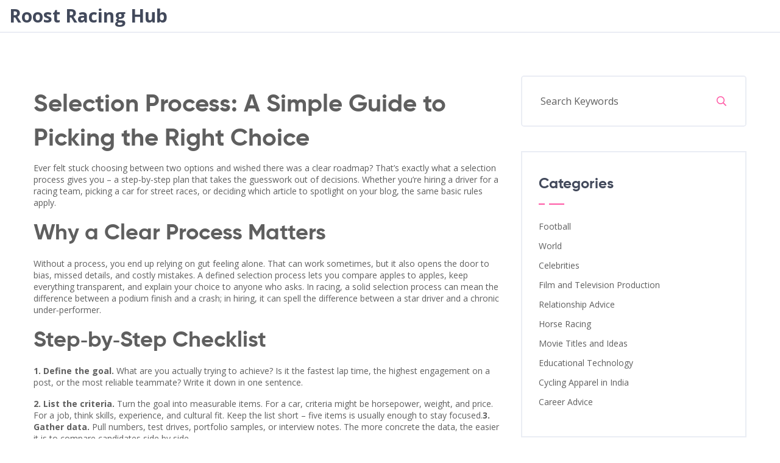

--- FILE ---
content_type: text/html; charset=UTF-8
request_url: https://roostracing.co.uk/tag/selection-process/
body_size: 5085
content:

<!DOCTYPE html>
<html lang="en" dir="ltr">

<head>
		<title>Selection Process Explained – How to Choose the Right Fit Fast</title>
	<meta charset="utf-8">
	<meta name="viewport" content="width=device-width, initial-scale=1">
	<meta name="robots" content="follow, index, max-snippet:-1, max-video-preview:-1, max-image-preview:large">
	<meta name="keywords" content="selection process, how to select, choosing criteria, decision making, selection tips">
	<meta name="description" content="Learn what a selection process is, why it matters, and simple steps to pick the best candidate, product, or idea quickly and confidently.">
	<meta property="og:title" content="Selection Process Explained – How to Choose the Right Fit Fast">
	<meta property="og:type" content="website">
	<meta property="og:website:modified_time" content="2023-07-21T18:23:09+00:00">
	<meta property="og:image" content="https://roostracing.co.uk/uploads/2023/07/how-are-movie-extras-chosen.webp">
	<meta property="og:url" content="https://roostracing.co.uk/tag/selection-process/">
	<meta property="og:locale" content="en_US">
	<meta property="og:description" content="Learn what a selection process is, why it matters, and simple steps to pick the best candidate, product, or idea quickly and confidently.">
	<meta property="og:site_name" content="Roost Racing Hub">
	<meta name="twitter:title" content="Selection Process Explained – How to Choose the Right Fit Fast">
	<meta name="twitter:description" content="Learn what a selection process is, why it matters, and simple steps to pick the best candidate, product, or idea quickly and confidently.">
	<meta name="twitter:image" content="https://roostracing.co.uk/uploads/2023/07/how-are-movie-extras-chosen.webp">
	<link rel="canonical" href="https://roostracing.co.uk/tag/selection-process/">

	<script type="application/ld+json">
{
    "@context": "https:\/\/schema.org",
    "@type": "CollectionPage",
    "name": "Selection Process Explained – How to Choose the Right Fit Fast",
    "url": "https:\/\/roostracing.co.uk\/tag\/selection-process\/",
    "keywords": "selection process, how to select, choosing criteria, decision making, selection tips",
    "description": "Learn what a selection process is, why it matters, and simple steps to pick the best candidate, product, or idea quickly and confidently.",
    "inLanguage": "en-US",
    "publisher": {
        "@type": "Organization",
        "name": "Roost Racing Hub",
        "url": "https:\/\/roostracing.co.uk"
    },
    "hasPart": [
        {
            "@type": "BlogPosting",
            "@id": "https:\/\/roostracing.co.uk\/how-are-movie-extras-chosen",
            "headline": "How are movie extras chosen?",
            "name": "How are movie extras chosen?",
            "keywords": "movie extras, selection process, casting, film production",
            "description": "Choosing movie extras is a fascinating process. Casting directors often use agencies to find a pool of extras fitting the movie's needs in terms of age, appearance, and location. Sometimes, open calls are held where anyone can audition. The selection isn't always about talent, but more about fitting into the background seamlessly. So, while it's not glamorous, being an extra is an interesting peek into the world of movie-making.",
            "inLanguage": "en-US",
            "url": "https:\/\/roostracing.co.uk\/how-are-movie-extras-chosen",
            "datePublished": "2023-07-21T18:23:09+00:00",
            "dateModified": "2023-07-21T18:23:09+00:00",
            "commentCount": 0,
            "author": {
                "@type": "Person",
                "@id": "https:\/\/roostracing.co.uk\/author\/xander-macintyre\/",
                "url": "\/author\/xander-macintyre\/",
                "name": "Xander MacIntyre"
            },
            "image": {
                "@type": "ImageObject",
                "@id": "\/uploads\/2023\/07\/how-are-movie-extras-chosen.webp",
                "url": "\/uploads\/2023\/07\/how-are-movie-extras-chosen.webp",
                "width": "1280",
                "height": "720"
            },
            "thumbnail": {
                "@type": "ImageObject",
                "@id": "\/uploads\/2023\/07\/thumbnail-how-are-movie-extras-chosen.webp",
                "url": "\/uploads\/2023\/07\/thumbnail-how-are-movie-extras-chosen.webp",
                "width": "640",
                "height": "480"
            }
        }
    ],
    "potentialAction": {
        "@type": "SearchAction",
        "target": {
            "@type": "EntryPoint",
            "urlTemplate": "https:\/\/roostracing.co.uk\/search\/?s={search_term_string}"
        },
        "query-input": {
            "@type": "PropertyValueSpecification",
            "name": "search_term_string",
            "valueRequired": true
        }
    }
}
</script>
<script type="application/ld+json">
{
    "@context": "https:\/\/schema.org",
    "@type": "BreadcrumbList",
    "itemListElement": [
        {
            "@type": "ListItem",
            "position": 0,
            "item": {
                "@id": "https:\/\/roostracing.co.uk\/",
                "name": "Home"
            }
        },
        {
            "@type": "ListItem",
            "position": 1,
            "item": {
                "@id": "https:\/\/roostracing.co.uk\/tag\/selection-process\/",
                "name": "selection process"
            }
        }
    ]
}
</script>

	<link href="https://fonts.googleapis.com/css?family=Open+Sans:400,400i,500,600,700&display=swap" rel="stylesheet">
	<link rel="stylesheet" href="/assets/css/gilroy-extrabold.css">
	<link rel="stylesheet" href="/assets/css/gilroy-light.css">
	<link rel="stylesheet" href="/assets/css/gilroy-semibold.css">
	<link rel="stylesheet" href="/assets/css/gilroy-bold.css">
	<link rel="stylesheet" href="/assets/css/animate.min.css">
	<link rel="stylesheet" href="/assets/css/bootstrap.min.css">
	<link rel="stylesheet" href="/assets/css/owl.carousel.min.css">
	<link rel="stylesheet" href="/assets/css/owl.theme.default.min.css">
	<link rel="stylesheet" href="/assets/css/magnific-popup.css">
	<link rel="stylesheet" href="/assets/css/fontawesome-all.min.css">
	<link rel="stylesheet" href="/assets/css/bootstrap-select.min.css">
	<link rel="stylesheet" href="/assets/css/jquery.mCustomScrollbar.min.css">
	<link rel="stylesheet" href="/assets/css/style.css">
	<link rel="stylesheet" href="/assets/css/responsive.css">

	
</head>

<body>
	

	<div class="page-wrapper">
		<header class="site-header-two site-header-two__">
			<nav class="main-nav__two stricky">
				<div class="main-nav__logo-box">
					<a href="/">Roost Racing Hub					</a>
				</div>
							</nav>
		</header>

		<main class="blog-list custom-padding">
			<div class="container">
				<div class="row">
					<div class="col-lg-8">
						
						<div class="top-content"><h1>Selection Process: A Simple Guide to Picking the Right Choice</h1>
<p>Ever felt stuck choosing between two options and wished there was a clear roadmap? That’s exactly what a selection process gives you – a step‑by‑step plan that takes the guesswork out of decisions. Whether you’re hiring a driver for a racing team, picking a car for street races, or deciding which article to spotlight on your blog, the same basic rules apply.</p>
<h2>Why a Clear Process Matters</h2>
<p>Without a process, you end up relying on gut feeling alone. That can work sometimes, but it also opens the door to bias, missed details, and costly mistakes. A defined selection process lets you compare apples to apples, keep everything transparent, and explain your choice to anyone who asks. In racing, a solid selection process can mean the difference between a podium finish and a crash; in hiring, it can spell the difference between a star driver and a chronic under‑performer.</p>
<h2>Step‑by‑Step Checklist</h2>
<p><strong>1. Define the goal.</strong> What are you actually trying to achieve? Is it the fastest lap time, the highest engagement on a post, or the most reliable teammate? Write it down in one sentence.</p>
<p><strong>2. List the criteria.</strong> Turn the goal into measurable items. For a car, criteria might be horsepower, weight, and price. For a job, think skills, experience, and cultural fit. Keep the list short – five items is usually enough to stay focused.</n<p><strong>3. Gather data.</strong> Pull numbers, test drives, portfolio samples, or interview notes. The more concrete the data, the easier it is to compare candidates side by side.</p>
<p><strong>4. Score each option.</strong> Use a simple rating system – 1 to 5 works well. Multiply the score by a weight if some criteria matter more. Add up the totals and you’ve got a clear ranking.</p>
<p><strong>5. Review and validate.</strong> Look at the top scorer and ask: does this choice truly match the original goal? Talk it over with a teammate or mentor. A quick sanity check can catch a glaring oversight.</p>
<p><strong>6. Make the decision.</strong> Once you’re satisfied, commit. Announce the choice if it involves a team, and move straight to implementation. Delaying after the process defeats its purpose.</p>
<p>That’s it – six easy steps you can reuse for any selection need. The key is consistency: use the same framework every time, and you’ll spot patterns, improve over time, and make faster, smarter choices.</p>
<p>Got a specific situation you’re wrestling with? Write down your goal, list three criteria, and try the scoring sheet today. You’ll be surprised how quickly the fog lifts and the right option becomes obvious.</p></div>
												<div class="blog-one__single">
														<div class="blog-one__image">
								<img src="/uploads/2023/07/how-are-movie-extras-chosen.webp" alt="How are movie extras chosen?">
							</div>
														<div class="blog-one__content">
								<div class="blog-one__top">
									<div class="blog-one__author">
										<a class="meta-author" href="/author/xander-macintyre/">Xander MacIntyre</a>
									</div>
								</div>
								<h3><a href="/how-are-movie-extras-chosen">How are movie extras chosen?</a></h3>
								<p class="short-description">Choosing movie extras is a fascinating process. Casting directors often use agencies to find a pool of extras fitting the movie's needs in terms of age, appearance, and location. Sometimes, open calls are held where anyone can audition. The selection isn't always about talent, but more about fitting into the background seamlessly. So, while it's not glamorous, being an extra is an interesting peek into the world of movie-making.</p>
								<a href="/how-are-movie-extras-chosen" class="thm-btn blog-one__btn"
									title="How are movie extras chosen?">
									Read More									<i class="fa fa-angle-double-right"></i>
								</a>
							</div>
						</div>
												
											</div>

					<div class="col-lg-4">
						<div class="sidebar">
							<div class="sidebar__single sidebar__search">
								<form action="/search/" method="get" class="sidebar__search-form">
									<input type="text" name="s" placeholder="Search Keywords">
									<button type="submit"><i class="far fa-search"></i></button>
								</form>
							</div>
														<div class="sidebar__single sidebar__category">
								<h3 class="sidebar__title">Categories									<span></span>
								</h3>
								<ul class="sidebar__category-list list-unstyled">
																											<li>
										<a href="/category/football/">Football</a>
									</li>
																											<li>
										<a href="/category/world/">World</a>
									</li>
																											<li>
										<a href="/category/celebrities/">Celebrities</a>
									</li>
																											<li>
										<a href="/category/film-and-television-production/">Film and Television Production</a>
									</li>
																											<li>
										<a href="/category/relationship-advice/">Relationship Advice</a>
									</li>
																											<li>
										<a href="/category/horse-racing/">Horse Racing</a>
									</li>
																											<li>
										<a href="/category/movie-titles-and-ideas/">Movie Titles and Ideas</a>
									</li>
																											<li>
										<a href="/category/educational-technology/">Educational Technology</a>
									</li>
																											<li>
										<a href="/category/cycling-apparel-in-india/">Cycling Apparel in India</a>
									</li>
																											<li>
										<a href="/category/career-advice/">Career Advice</a>
									</li>
																										</ul>
							</div>
																												<div class="sidebar__single sidebar__tags">
								<h3 class="sidebar__title">Tags									<span></span>
								</h3>
								<div class="sidebar__tags-list">
																											<a href="/tag/racing/">racing</a>
																											<a href="/tag/street-racing/">street racing</a>
																											<a href="/tag/chelsea/">Chelsea</a>
																											<a href="/tag/premier-league/">Premier League</a>
																											<a href="/tag/horse-racing/">horse racing</a>
																											<a href="/tag/horse-names/">horse names</a>
																											<a href="/tag/naming/">naming</a>
																											<a href="/tag/jockeys/">jockeys</a>
																											<a href="/tag/car-chase/">car chase</a>
																											<a href="/tag/movie/">movie</a>
																											<a href="/tag/title/">title</a>
																											<a href="/tag/film/">film</a>
																											<a href="/tag/school/">school</a>
																											<a href="/tag/computers/">computers</a>
																											<a href="/tag/games/">games</a>
																											<a href="/tag/play/">play</a>
																											<a href="/tag/bike/">bike</a>
																											<a href="/tag/jackets/">jackets</a>
																											<a href="/tag/india/">india</a>
																											<a href="/tag/best/">best</a>
																										</div>
							</div>
													</div>
					</div>
				</div>
			</div>
		</main>

		<footer class="site-footer-two">
			<div class="site-footer-two__upper">
				<div class="container">
					<div class="row">
						<div class="col-lg-3">
							<div class="footer-widget footer-widget__about">
								<a href="/" class="footer-logo">
																		Roost Racing Hub
																	</a>
							</div>
						</div>
						<div class="col-lg-3">
														<div class="footer-widget footer-widget__post">
								<h3 class="footer-widget__title">Recent News</h3>
								<div class="footer-widget__post-wrap">
																											<div class="footer-widget__post-single">
										<h3>
											<a href="/analysts-see-nixon-echoes-in-trump-s-comeback-and-foreign-policy-moves">Analysts See Nixon Echoes in Trump’s Comeback and Foreign Policy Moves</a>
										</h3>
										<div class="footer-widget__post-meta">
											<a href="/author/xander-macintyre/">By												<span>Xander MacIntyre</span>
											</a>
											<span>Date <span>24 Nov 2025</span></span>
										</div>
									</div>
																											<div class="footer-widget__post-single">
										<h3>
											<a href="/storm-claudia-brings-heavy-rain-and-flood-risks-to-gloucester-as-met-office-issues-yellow-warning">Storm Claudia brings heavy rain and flood risks to Gloucester as Met Office issues Yellow warning</a>
										</h3>
										<div class="footer-widget__post-meta">
											<a href="/author/xander-macintyre/">By												<span>Xander MacIntyre</span>
											</a>
											<span>Date <span>29 Nov 2025</span></span>
										</div>
									</div>
																										</div>
							</div>
													</div>
						<div class="col-lg-3">
							
														<div class="footer-widget footer-widget__links">
								<h3 class="footer-widget__title">Menu</h3>
								<ul class="footer-widget__links-list list-unstyled">
																											<li><a href="https://escortvip-paris.com">escorte paris</a></li>
																											<li><a href="https://europesexescort.com/paris/">escort girls paris</a></li>
																											<li><a href="https://girlsfrance.com/">escortes girls paris</a></li>
																	</ul>
							</div>
													</div>
						<div class="col-lg-3">
													</div>
					</div>
				</div>
			</div>
			<div class="site-footer-two__bottom">
				<div class="container">
					<p>&copy; 2026. All rights reserved.</p>
				</div>
			</div>
		</footer>
	</div>

	<a href="#" data-target="html" class="scroll-to-target scroll-to-top"><i class="fa fa-angle-up"></i></a>

	<div class="side-menu__block">
		<div class="side-menu__block-overlay custom-cursor__overlay">
			<div class="cursor"></div>
			<div class="cursor-follower"></div>
		</div>
		<div class="side-menu__block-inner ">
			<div class="side-menu__top justify-content-end">
				<a href="#" class="side-menu__toggler side-menu__close-btn">
					<img src="/assets/images/shapes/close-1-1.png" alt="">
				</a>
			</div>
			<nav class="mobile-nav__container"></nav>
			<div class="side-menu__sep"></div>
			<div class="side-menu__content"></div>
		</div>
	</div>

	<script src="/assets/js/jquery.min.js"></script>
	<script src="/assets/js/bootstrap.bundle.min.js"></script>
	<script src="/assets/js/owl.carousel.min.js"></script>
	<script src="/assets/js/waypoints.min.js"></script>
	<script src="/assets/js/jquery.counterup.min.js"></script>
	<script src="/assets/js/TweenMax.min.js"></script>
	<script src="/assets/js/wow.js"></script>
	<script src="/assets/js/jquery.magnific-popup.min.js"></script>
	<script src="/assets/js/jquery.ajaxchimp.min.js"></script>
	<script src="/assets/js/jquery.validate.min.js"></script>
	<script src="/assets/js/bootstrap-select.min.js"></script>
	<script src="/assets/js/jquery.mCustomScrollbar.concat.min.js"></script>
	<script src="/assets/js/isotope.js"></script>
	<script src="/assets/js/theme.js"></script>

	
<script defer src="https://static.cloudflareinsights.com/beacon.min.js/vcd15cbe7772f49c399c6a5babf22c1241717689176015" integrity="sha512-ZpsOmlRQV6y907TI0dKBHq9Md29nnaEIPlkf84rnaERnq6zvWvPUqr2ft8M1aS28oN72PdrCzSjY4U6VaAw1EQ==" data-cf-beacon='{"version":"2024.11.0","token":"b6376a8db056466590df047ff661bd5e","r":1,"server_timing":{"name":{"cfCacheStatus":true,"cfEdge":true,"cfExtPri":true,"cfL4":true,"cfOrigin":true,"cfSpeedBrain":true},"location_startswith":null}}' crossorigin="anonymous"></script>
</body>

</html>

--- FILE ---
content_type: text/css; charset=utf-8
request_url: https://roostracing.co.uk/assets/css/gilroy-light.css
body_size: -234
content:

@font-face {
  font-family: 'Gilroy-Light';
  src: url('../fonts/Gilroy-Light.eot?#iefix') format('embedded-opentype'),  url('../fonts/Gilroy-Light.otf')  format('opentype'),
	     url('../fonts/Gilroy-Light.woff') format('woff'), url('../fonts/Gilroy-Light.ttf')  format('truetype'), url('../fonts/Gilroy-Light.svg#Gilroy-Light') format('svg');
  font-weight: normal;
  font-style: normal;
}


--- FILE ---
content_type: text/css; charset=utf-8
request_url: https://roostracing.co.uk/assets/css/gilroy-semibold.css
body_size: -231
content:

@font-face {
  font-family: 'Gilroy-SemiBold';
  src: url('../fonts/Gilroy-SemiBold.eot?#iefix') format('embedded-opentype'),  url('../fonts/Gilroy-SemiBold.otf')  format('opentype'),
	     url('../fonts/Gilroy-SemiBold.woff') format('woff'), url('../fonts/Gilroy-SemiBold.ttf')  format('truetype'), url('../fonts/Gilroy-SemiBold.svg#Gilroy-SemiBold') format('svg');
  font-weight: normal;
  font-style: normal;
}


--- FILE ---
content_type: text/css; charset=utf-8
request_url: https://roostracing.co.uk/assets/css/style.css
body_size: 17489
content:

:root {
    --thm-font: 'Open Sans', sans-serif;
    --heading-font: 'Gilroy-Bold';
    --special-font-exb: 'Gilroy-ExtraBold';
    --special-font-light: 'Gilroy-Light';
    --special-font-bold: 'Gilroy-Bold';
    --special-font-smb: 'Gilroy-SemiBold';
    --thm-base: #ff57a4;
    --thm-base-rgb: 255, 87, 164;
    --thm-primary: #4275ff;
    --thm-primary-rgb: 66, 117, 255;
    --thm-black: #42495b;
    --thm-black-rgb: 66, 73, 91;
    --thm-gray: #7b86f1;
    --thm-gray-rgb: 123, 134, 241;
}


body {
    font-family: var(--thm-font);
    color: #5f5f5f;
    font-size: 14px;
    line-height: 32px;
}

a:active,
a:hover,
a:focus,
a:visited {
    text-decoration: none;
}

h1,
h2,
h3,
h4,
h5,
h6 {
    font-family: var(--heading-font);
}

.page-wrapper {
    position: relative;
    margin: 0 auto;
    width: 100%;
    min-width: 300px;
    overflow: hidden;
}

@media (min-width: 1200px) {
    .container {
        max-width: 1200px;
    }
}

.thm-btn {
    display: inline-block;
    vertical-align: middle;
    border: none;
    outline: none;
    background-color: var(--thm-base);
    font-size: 15px;
    color: #fff;
    font-weight: 600;
    letter-spacing: -.03em;
    text-transform: capitalize;
    padding: 11.5px 28.5px;
    border-radius: 27.5px;
    -webkit-transition: all .4s ease;
    transition: all .4s ease;
}

.thm-btn i {
    position: relative;
    top: 1px;
    margin-left: 5px;
}

.thm-btn:hover {
    background-color: var(--thm-black);
    color: #ffffff;
}

/* block title */

.block-title {
    margin-bottom: 72px;
}

.block-title h3 {
    margin: 0;
    color: var(--thm-black);
    font-family: var(--special-font-bold);
    font-size: 55px;
    line-height: 56px;
    letter-spacing: -.03em;
}

.block-title p {
    margin: 0;
    color: var(--thm-base);
    font-size: 14px;
    font-weight: bold;
    margin-bottom: 20px;
}

.block-title p span {
    display: inline-block;
    padding-left: 15.5px;
    padding-right: 15.5px;
    line-height: 28px;
    border-radius: 5px;
    background-color: rgba(var(--thm-base-rgb), .1);
}

.block-title__line {
    display: block;
    margin-top: 35px;
    width: 80px;
    height: 3px;
    background-color: var(--thm-base);
    border-radius: 1.5px;
    position: relative;
    margin-left: 35px;
}

.text-center .block-title__line {
    margin-left: auto;
    margin-right: auto;
}

.block-title__line::before,
.block-title__line::after {
    content: '';
    display: block;
    width: 25px;
    height: 3px;
    background-color: #7b86f1;
    opacity: 0.2;
    border-radius: 1.5px;
}

.block-title__line::before {
    position: absolute;
    top: 50%;
    left: 100%;
    -webkit-transform: translateY(-50%) translateX(10px);
    transform: translateY(-50%) translateX(10px);
}

.block-title__line::after {
    position: absolute;
    top: 50%;
    right: 100%;
    -webkit-transform: translateY(-50%) translateX(-10px);
    transform: translateY(-50%) translateX(-10px);
}

/* block title two */

.block-title-two {
    text-align: center;
    margin-bottom: 70px;
}

.block-title-two p {
    color: var(--thm-base);
    text-transform: uppercase;
    font-size: 20px;
    letter-spacing: .2em;
    line-height: 1em;
    margin: 0;
    margin-bottom: 15px;
    font-family: var(--special-font-bold);
}

.block-title-two h3 {
    margin: 0;
    font-size: 50px;
    line-height: 55px;
    font-family: var(--special-font-bold);
    letter-spacing: -.03em;
    color: var(--thm-black);
}

.block-title-two__home-five p {
    color: #5f6fff;
    font-size: 14px;
}

.block-title-two__home-five h3 {
    color: #42495b;
    font-size: 55px;
}

.bootstrap-select .btn-light:not(:disabled):not(.disabled).active,
.bootstrap-select .btn-light:not(:disabled):not(.disabled):active,
.bootstrap-select .show>.btn-light.dropdown-toggle {
    background-color: transparent !important;
    box-shadow: none !important;
    outline: none !important;
}

.bootstrap-select>.dropdown-toggle {
    box-shadow: none !important;
}

.bootstrap-select .dropdown-toggle:focus,
.bootstrap-select>select.mobile-device:focus+.dropdown-toggle {
    outline: none !important;
}

.bootstrap-select .dropdown-menu {
    padding-top: 0;
    padding-bottom: 0;
    margin-top: 0;
    z-index: 991;
    border-radius: 0;
}

.bootstrap-select .dropdown-menu>li+li>a {
    border-top: 1px solid var(--thm-gray);
}

.bootstrap-select .dropdown-menu>li.selected>a {
    background: var(--thm-primary);
    color: #fff;
}

.bootstrap-select .dropdown-menu>li>a {
    font-size: 16px;
    font-weight: 500;
    padding: 4px 20px;
    color: var(--thm-black);
    -webkit-transition: all .4s ease;
    transition: all .4s ease;
}

.bootstrap-select .dropdown-menu>li>a:hover {
    background: var(--thm-primary);
    color: #fff;
    cursor: pointer;
}

.post-pagination {
    display: -webkit-box;
    display: flex;
    -webkit-box-pack: center;
    justify-content: center;
    -webkit-box-align: center;
    align-items: center;
    flex-wrap: wrap;
}

.post-pagination a {
    border-radius: 100px;
    border-width: 1px;
    border-style: solid;
    border-color: rgba(225, 90, 19, .2);
    color: #9ca3a9;
    font-size: 18px;
    font-weight: 600;
    text-align: center;
    display: flex;
    align-items: center;
    justify-content: center;
    min-width: 57px;
    height: 57px;
  	padding: 0 10px;
    transition: all .4s ease;
}

.post-pagination a:hover {
    background-color: var(--thm-primary);
    color: #fff;
}

.post-pagination a.active {
    background-color: var(--thm-base);
    color: #fff;
    cursor: auto;
}

.post-pagination a+a {
    margin-left: 15px;
}

.scroll-to-top {
    display: inline-block;
    width: 45px;
    height: 45px;
    background: var(--thm-primary);
    position: fixed;
    bottom: 40px;
    right: 40px;
    z-index: 99;
    text-align: center;
    -webkit-transition: all .4s ease;
    transition: all .4s ease;
    display: none;
    border-radius: 50%;
    transition: all .4s ease;
}

.scroll-to-top i {
    color: #ffffff;
    font-size: 18px;
    line-height: 45px;
}

.scroll-to-top:hover {
    background-color: var(--thm-black);
}

.scroll-to-top:hover i {
    color: #fff;
}

.thm-base-bg {
    background-color: var(--thm-primary);
}

.thm-base-bg-2 {
    background-color: var(--thm-base);
}

.thm-gray-bg {
    background-color: var(--thm-gray);
}




/* Cursor Style */
.cursor {
    position: absolute;
    background-color: #fff;
    width: 6px;
    height: 6px;
    border-radius: 100%;
    z-index: 1;
    -webkit-transition: 0.2s cubic-bezier(0.75, -0.27, 0.3, 1.33) opacity, 0.3s cubic-bezier(0.75, -1.27, 0.3, 2.33) -webkit-transform;
    transition: 0.2s cubic-bezier(0.75, -0.27, 0.3, 1.33) opacity, 0.3s cubic-bezier(0.75, -1.27, 0.3, 2.33) -webkit-transform;
    transition: 0.3s cubic-bezier(0.75, -1.27, 0.3, 2.33) transform, 0.2s cubic-bezier(0.75, -0.27, 0.3, 1.33) opacity;
    transition: 0.3s cubic-bezier(0.75, -1.27, 0.3, 2.33) transform, 0.2s cubic-bezier(0.75, -0.27, 0.3, 1.33) opacity, 0.3s cubic-bezier(0.75, -1.27, 0.3, 2.33) -webkit-transform;
    -webkit-user-select: none;
    -moz-user-select: none;
    -ms-user-select: none;
    user-select: none;
    pointer-events: none;
    z-index: 10000;
    -webkit-transform: scale(1);
    transform: scale(1);
    visibility: hidden;
}

.cursor {
    visibility: visible;
}

.cursor.active {
    opacity: 0.5;
    -webkit-transform: scale(0);
    transform: scale(0);
}

.cursor.hovered {
    opacity: 0.08;
}

.cursor-follower {
    position: absolute;
    background-color: RGBA(255, 255, 255, 0.3);
    width: 50px;
    height: 50px;
    border-radius: 100%;
    z-index: 1;
    -webkit-transition: 0.2s cubic-bezier(0.75, -0.27, 0.3, 1.33) opacity, 0.6s cubic-bezier(0.75, -1.27, 0.3, 2.33) -webkit-transform;
    transition: 0.2s cubic-bezier(0.75, -0.27, 0.3, 1.33) opacity, 0.6s cubic-bezier(0.75, -1.27, 0.3, 2.33) -webkit-transform;
    transition: 0.6s cubic-bezier(0.75, -1.27, 0.3, 2.33) transform, 0.2s cubic-bezier(0.75, -0.27, 0.3, 1.33) opacity;
    transition: 0.6s cubic-bezier(0.75, -1.27, 0.3, 2.33) transform, 0.2s cubic-bezier(0.75, -0.27, 0.3, 1.33) opacity, 0.6s cubic-bezier(0.75, -1.27, 0.3, 2.33) -webkit-transform;
    -webkit-user-select: none;
    -moz-user-select: none;
    -ms-user-select: none;
    user-select: none;
    pointer-events: none;
    z-index: 10000;
    visibility: hidden;
}

.cursor-follower {
    visibility: visible;
}

.cursor-follower.active {
    opacity: 0.7;
    -webkit-transform: scale(1);
    transform: scale(1);
}

.cursor-follower.hovered {
    opacity: 0.08;
}

.cursor-follower.close-cursor:before {
    position: absolute;
    content: '';
    height: 25px;
    width: 2px;
    background: #fff;
    left: 48%;
    top: 12px;
    -webkit-transform: rotate(-45deg);
    transform: rotate(-45deg);
    display: inline-block;
}

.cursor-follower.close-cursor:after {
    position: absolute;
    content: '';
    height: 25px;
    width: 2px;
    background: #fff;
    right: 48%;
    top: 12px;
    -webkit-transform: rotate(45deg);
    transform: rotate(45deg);
}

/*--------------------------------------------------------------
# Animations
--------------------------------------------------------------*/

@-webkit-keyframes ImgBounce {
    0% {
        -webkit-transform: translateY(0);
        transform: translateY(0);
    }

    100% {
        -webkit-transform: translateY(-30px);
        transform: translateY(-30px);
    }
}

@keyframes ImgBounce {
    0% {
        -webkit-transform: translateY(0);
        transform: translateY(0);
    }

    100% {
        -webkit-transform: translateY(-30px);
        transform: translateY(-30px);
    }
}

@-webkit-keyframes bubbleMover {
    0% {
        -webkit-transform: translateY(0px) translateX(0) rotate(0);
        transform: translateY(0px) translateX(0) rotate(0);
    }

    30% {
        -webkit-transform: translateY(30px) translateX(50px) rotate(15deg);
        transform: translateY(30px) translateX(50px) rotate(15deg);
        -webkit-transform-origin: center center;
        transform-origin: center center;
    }

    50% {
        -webkit-transform: translateY(50px) translateX(100px) rotate(45deg);
        transform: translateY(50px) translateX(100px) rotate(45deg);
        -webkit-transform-origin: right bottom;
        transform-origin: right bottom;
    }

    80% {
        -webkit-transform: translateY(30px) translateX(50px) rotate(15deg);
        transform: translateY(30px) translateX(50px) rotate(15deg);
        -webkit-transform-origin: left top;
        transform-origin: left top;
    }

    100% {
        -webkit-transform: translateY(0px) translateX(0) rotate(0);
        transform: translateY(0px) translateX(0) rotate(0);
        -webkit-transform-origin: center center;
        transform-origin: center center;
    }
}

@keyframes bubbleMover {
    0% {
        -webkit-transform: translateY(0px) translateX(0) rotate(0);
        transform: translateY(0px) translateX(0) rotate(0);
    }

    30% {
        -webkit-transform: translateY(30px) translateX(50px) rotate(15deg);
        transform: translateY(30px) translateX(50px) rotate(15deg);
        -webkit-transform-origin: center center;
        transform-origin: center center;
    }

    50% {
        -webkit-transform: translateY(50px) translateX(100px) rotate(45deg);
        transform: translateY(50px) translateX(100px) rotate(45deg);
        -webkit-transform-origin: right bottom;
        transform-origin: right bottom;
    }

    80% {
        -webkit-transform: translateY(30px) translateX(50px) rotate(15deg);
        transform: translateY(30px) translateX(50px) rotate(15deg);
        -webkit-transform-origin: left top;
        transform-origin: left top;
    }

    100% {
        -webkit-transform: translateY(0px) translateX(0) rotate(0);
        transform: translateY(0px) translateX(0) rotate(0);
        -webkit-transform-origin: center center;
        transform-origin: center center;
    }
}


/*--------------------------------------------------------------
# Topbar
--------------------------------------------------------------*/

.topbar-one .inner-container {
    display: -webkit-box;
    display: flex;
    -webkit-box-align: center;
    align-items: center;
    -webkit-box-pack: justify;
    justify-content: space-between;
    border-bottom: 2px solid rgba(255, 255, 255, .2);
}

.topbar-one__left {
    display: -webkit-box;
    display: flex;
    -webkit-box-align: center;
    align-items: center;
}

.topbar-one__left>a {
    display: -webkit-box;
    display: flex;
    -webkit-box-align: center;
    align-items: center;
    font-size: 14px;
    color: #fff;
}

.topbar-one__left>a+a {
    margin-left: 30px;
}

.topbar-one__left>a i {
    font-size: 14px;
    margin-right: 10px;
}

.topbar-one__social {
    display: -webkit-box;
    display: flex;
    -webkit-box-align: center;
    align-items: center;
    border-left: 2px solid rgba(255, 255, 255, .2);
    border-right: 2px solid rgba(255, 255, 255, .2);
}

.topbar-one__social a {
    display: -webkit-box;
    display: flex;
    -webkit-box-align: center;
    align-items: center;
    -webkit-box-pack: center;
    justify-content: center;
    width: 50px;
    color: #fff;
    font-size: 14px;
    height: 50px;
}

.topbar-one__social a+a {
    border-left: 2px solid rgba(255, 255, 255, .2);
}



/*--------------------------------------------------------------
# Main Menu
--------------------------------------------------------------*/

.site-header-one {
    position: absolute;
    top: 85px;
    left: 0;
    width: 100%;
    z-index: 91;
}

.main-nav__one .container-fluid {
    padding-left: 75px;
    padding-right: 75px;
    display: -webkit-box;
    display: flex;
    -webkit-box-align: center;
    align-items: center;
}

.main-nav__one .main-nav__main-navigation {
    margin-left: auto;
    display: -webkit-box;
    display: flex;
    -webkit-box-pack: center;
    justify-content: center;
    -webkit-box-align: center;
    align-items: center;
}

.main-nav__one .side-menu__toggler {
    display: none;
}

.main-nav__one .main-nav__main-navigation ul {
    margin: 0;
    padding: 0;
    list-style: none;
}

.main-nav__one .main-nav__navigation-box {
    display: -webkit-box;
    display: flex;
    -webkit-box-align: center;
    align-items: center;
    -webkit-box-pack: center;
    justify-content: center;
}


.main-nav__one .main-nav__navigation-box>li+li {
    margin-left: 43px;
}

.main-nav__one .main-nav__navigation-box>li>a {
    font-size: 17px;
    font-family: var(--heading-font);
    color: #fff;
    display: -webkit-box;
    display: flex;
    -webkit-box-align: center;
    align-items: center;
    padding-top: 11.5px;
    padding-bottom: 11.5px;
}

.main-nav__one .main-nav__navigation-box>li.dropdown>a::after {
    content: '\f107';
    font-family: 'Font Awesome 5 Pro';
    font-weight: 900;
    margin-left: 9px;
}


/* Dropdown menu */

.main-nav__main-navigation .dropdown-btn {
    display: none;
}

.main-nav__main-navigation .main-nav__navigation-box>li ul {
    position: absolute;
    width: 230px;
    background-color: #fff;
    border-top: 2px solid var(--thm-base);
    box-shadow: 2px 2px 5px 1px rgba(0, 0, 0, 0.05), -2px 0px 5px 1px rgba(0, 0, 0, 0.05);
    -webkit-transform-origin: top;
    transform-origin: top;
    visibility: hidden;
    opacity: 0;
    z-index: 991;
    -webkit-transition: opacity 500ms ease, visibility 500ms ease, -webkit-transform 500ms ease;
    transition: opacity 500ms ease, visibility 500ms ease, -webkit-transform 500ms ease;
    transition: transform 500ms ease, opacity 500ms ease, visibility 500ms ease;
    transition: transform 500ms ease, opacity 500ms ease, visibility 500ms ease, -webkit-transform 500ms ease;
}


.main-nav__main-navigation .main-nav__navigation-box>li ul>li {
    position: relative;
}

.main-nav__main-navigation .main-nav__navigation-box>li ul>li+li {
    border-top: 1px solid rgba(var(--thm-base-rgb), .3);
}

.main-nav__main-navigation .main-nav__navigation-box>li ul>li>a {
    display: block;
    color: var(--thm-black);
    font-size: 14px;
    font-family: var(--heading-font);
    word-break: break-all;
    padding-top: 9.5px;
    padding-bottom: 9.5px;
    padding-left: 20px;
    padding-right: 20px;
    -webkit-transition: all 500ms ease;
    transition: all 500ms ease;
}

.main-nav__main-navigation .main-nav__navigation-box>li ul>li:hover>a {
    color: #fff;
    background-color: var(--thm-base);
}



/* Second level menu */

.main-nav__main-navigation .main-nav__navigation-box>li>ul {
    top: 100%;
    left: 0;
    -webkit-transform: translateY(30px);
    transform: translateY(30px);

    visibility: hidden;
    opacity: 0;
}

.main-nav__main-navigation .main-nav__navigation-box>li:hover>ul {
    -webkit-transform: translateY(0);
    transform: translateY(0);
    visibility: visible;
    opacity: 1;
}


/* Third level menu */

.main-nav__main-navigation .main-nav__navigation-box>li>ul>li>ul {
    top: 0;
    left: 100%;
    -webkit-transform: translateX(30px);
    transform: translateX(30px);
    visibility: hidden;
    opacity: 0;
}

.main-nav__main-navigation .main-nav__navigation-box>li>ul>li:hover>ul {
    -webkit-transform: translateX(0px);
    transform: translateX(0px);
    visibility: visible;
    opacity: 1;
}


/* After Third level menu */

.main-nav__main-navigation .main-nav__navigation-box>li>ul>li>ul>li ul {
    display: none;
}


.main-nav__one .main-nav__right {
    margin-left: auto;
    display: -webkit-box;
    display: flex;
    -webkit-box-align: center;
    align-items: center;
}

.main-nav__right .main-nav__phone {
    font-size: 17px;
    color: var(--thm-black);
    display: -webkit-box;
    display: flex;
    -webkit-box-align: center;
    align-items: center;
    font-family: var(--heading-font);
    margin-right: 75px;
    -webkit-transition: all 500ms ease;
    transition: all 500ms ease;
}


.main-nav__right .main-nav__phone:hover {
    color: var(--thm-base);
}

.main-nav__right .main-nav__phone i {
    margin-right: 10px;
    color: var(--thm-black);
    -webkit-transition: all 500ms ease;
    transition: all 500ms ease;
}

.main-nav__right .main-nav__phone:hover i {
    color: var(--thm-base);
}

.main-nav__one .main-nav__right .thm-btn {
    box-shadow: 0px 16px 30px 0px rgba(255, 87, 164, 0.64);
}

.main-nav__one .main-nav__right .thm-btn:hover {
    box-shadow: 0px 16px 30px 0px rgba(var(--thm-black-rgb), 0.64);
}

/* stricked menu */
.stricked-menu {
    position: fixed;
    top: 0;
    left: 0;
    width: 100%;
    z-index: 999;
    background-color: var(--thm-black);
    box-shadow: 0px 6px 13px 0px rgba(0, 0, 0, 0.06);
    opacity: 0;
    -webkit-transform: translateY(-110%);
    transform: translateY(-110%);
    -webkit-transition: all .4s ease;
    transition: all .4s ease;
}


.stricked-menu.stricky-fixed {
    opacity: 1;
    -webkit-transform: translateY(0%);
    transform: translateY(0%);
}

.stricked-menu .main-nav__navigation-box>li>a {
    padding-top: 25px;
    padding-bottom: 25px;
}

.stricked-menu .main-nav__right .thm-btn {
    background-color: #fff;
    color: var(--thm-black);
    box-shadow: none;
}

.stricked-menu .main-nav__right .thm-btn:hover {
    background-color: var(--thm-base);
    color: #fff;
}

.stricked-menu .main-nav__right .main-nav__phone {
    color: #fff;
}

.stricked-menu .main-nav__right .main-nav__phone i {
    color: #fff;
}

.stricked-menu .main-nav__right .main-nav__phone:hover i {
    color: var(--thm-base);
}

.stricked-menu .main-nav__right .main-nav__phone:hover {
    color: var(--thm-base);
}

/* header two */

.main-nav__two {
    display: flex;
  	justify-content: space-between;
    align-items: center;
  	flex-wrap: wrap;
  	padding: 10px 15px;
}

.main-nav__two .main-nav__main-navigation {
    display: flex;
    align-items: center;
    margin-left: auto;
    margin-right: 40px;
}

.main-nav__two .main-nav__main-navigation ul {
    margin: 0;
    padding: 0;
    list-style: none;
}

.main-nav__two .main-nav__navigation-box {
    display: flex;
    align-items: center;
}

.main-nav__two .main-nav__navigation-box>li {
    padding: 20px 0;
}

.main-nav__two .main-nav__navigation-box>li+li {
    margin-left: 43px;
}

.main-nav__two .main-nav__navigation-box>li>a {
    font-size: 17px;
    font-family: var(--special-font-bold);
    color: var(--thm-black);
    display: flex;
    align-items: center;
    padding-top: 11.5px;
    padding-bottom: 11.5px;
}

.main-nav__two .main-nav__navigation-box>li.current>a {
    color: var(--thm-base);
}

.main-nav__two .main-nav__navigation-box>li.dropdown>a::after {
    content: '\f107';
    font-family: 'Font Awesome 5 Pro';
    font-weight: 900;
    margin-left: 9px;
}

.main-nav__two .side-menu__toggler {
  	position: absolute;
  	top: 50%;
  	right: 15px;
  	transform: translateY(-50%);
	display: none;
}

@media screen and (max-width: 1200px) {
	.main-nav__two .side-menu__toggler {
        display: block;
    }
}

.main-nav__two .side-menu__toggler span {
    display: block;
    width: 30px;
    height: 20px;
    border-top: 2px solid var(--thm-base);
    border-bottom: 2px solid var(--thm-base);
    position: relative;
}

.main-nav__two .side-menu__toggler span::before {
    content: '';
    width: 100%;
    height: 2px;
    background-color: var(--thm-base);
    position: absolute;
    top: 50%;
    left: 50%;
    -webkit-transform: translate(-50%, -50%);
    transform: translate(-50%, -50%);
}

.main-nav__two.stricked-menu {
    background-color: #fff;
}

.main-nav__two.stricked-menu .main-nav__navigation-box>li {
    padding-top: 22px;
    padding-bottom: 22px;
}

/* header three */

.site-header-two {
    border-bottom: 2px solid #EAEDF4;
  	position: relative;
}

.site-header-two__home-three {
    position: absolute;
    top: 0;
    left: 0;
    width: 100%;
    z-index: 91;
}

.site-header-two__home-three .main-nav__two .main-nav__navigation-box>li>a {
    color: #fff;
}

.site-header-two__home-three .main-nav__two .side-menu__toggler span {
    border-color: #fff;
}

.site-header-two__home-three .main-nav__two .side-menu__toggler span::before {
    background-color: #fff;
}

.site-header-two__home-three .main-nav__two .side-menu__toggler {
    display: -webkit-box;
    display: flex;
    -webkit-box-align: center;
    align-items: center;
}

.site-header-two__home-three .main-nav__two .side-menu__toggler::after {
    content: 'Menu';
    text-transform: uppercase;
    color: #fff;
    font-size: 17px;
    font-family: var(--special-font-bold);
    margin-left: 15px;
}

.site-header-two__home-three .main-nav__two.stricked-menu {
    background-color: var(--thm-black);
}

.site-header-two__home-four {
    position: absolute;
    top: 0;
    left: 0;
    width: 100%;
    z-index: 91;
}

.site-header-two__home-four .container-fluid {
    width: 100%;
    max-width: 1550px;
    display: -webkit-box;
    display: flex;
    -webkit-box-align: center;
    align-items: center;
}

.site-header-two__home-four .main-nav__main-navigation {
    margin-left: auto;
}

.site-header-two__home-four .main-nav__right {
    display: -webkit-box;
    display: flex;
    -webkit-box-align: center;
    align-items: center;
}

.site-header-two__home-four .main-nav__right .side-menu__toggler span {
    border-color: #fff;
    -webkit-transition: 500ms;
    transition: 500ms;
}

.site-header-two__home-four .main-nav__right .side-menu__toggler span::before {
    background-color: #fff;
    -webkit-transition: 500ms;
    transition: 500ms;
}

.site-header-two__home-four .main-nav__right .side-menu__toggler:hover span {
    border-color: var(--thm-base);
}

.site-header-two__home-four .main-nav__right .side-menu__toggler:hover span::before {
    background-color: var(--thm-base);
}

.site-header-two__home-four .main-nav__right a:not(.side-menu__toggler) {
    color: #fff;
    font-size: 17px;
    font-family: var(--special-font-bold);
    border-bottom: 2px solid #fff;
    line-height: 1em;
    -webkit-transition: 500ms;
    transition: 500ms;
}

.site-header-two__home-four .main-nav__right a:not(.side-menu__toggler):hover {
    color: var(--thm-base);
    border-color: var(--thm-base);
}

.site-header-two__home-four .main-nav__right a+a {
    margin-left: 40px;
}

.site-header-two__home-four .main-nav__two .main-nav__navigation-box>li>a {
    color: #fff;
    -webkit-transition: 500ms;
    transition: 500ms;
}

.site-header-two__home-four .main-nav__two .main-nav__navigation-box>li.current>a,
.site-header-two__home-four .main-nav__two .main-nav__navigation-box>li.current-menu-item>a,
.site-header-two__home-four .main-nav__two .main-nav__navigation-box>li:hover>a {
    color: var(--thm-base);
}

.site-header-two__home-four .stricked-menu {
    background-color: var(--thm-black);
}

.main-nav__logo-box {
	padding: 0 30px 0 0;
}

.main-nav__logo-box a {
    font-family: 'Open Sans', sans-serif;
    font-weight: 700;
    font-size: 30px;
    color: #42495b;
}

.main-nav__logo-box a img {
	width: 300px;
  	max-width: 100%;
  	height: auto;
}

/*--------------------------------------------------------------
# Brand
--------------------------------------------------------------*/

.brand-one {
    padding-bottom: 130px;
}

.brand-one__carousel .owl-item img {
    width: auto;
    display: block;
    opacity: 0.2;
    margin-left: auto;
    margin-right: auto;
    -webkit-transition: all 500ms ease;
    transition: all 500ms ease;
}

.brand-one__carousel .owl-item img:hover {
    opacity: 1;
}


.brand-one__home-two {
    padding-top: 130px;
}

.brand-one__service-page {
    background-image: -webkit-gradient(linear, left top, right top, from(rgba(75, 40, 196, .9)), to(rgba(139, 63, 174, .9)));
    background-image: linear-gradient(90deg, rgba(75, 40, 196, .9) 0%, rgba(139, 63, 174, .9) 100%);
}

.brand-one__service-page .brand-one__carousel .owl-item img {
    opacity: 1;
    filter: blur(0);
    transition: 500ms;
}

.brand-one__service-page .brand-one__carousel .owl-item:hover img {
    filter: blur(2px);
}

/*--------------------------------------------------------------
# Footer
--------------------------------------------------------------*/

.footer-widget__title {
    margin: 0;
    color: var(--thm-black);
    font-size: 24px;
    letter-spacing: -0.03em;
    margin-bottom: 34px;
    font-family: var(--special-font-bold);
}

.footer-widget__about p {
    margin: 0;
    color: #7e8aa7;
    font-size: 14px;
    line-height: 32px;
    margin-top: 24px;
    margin-bottom: 23px;
}

.footer__mc-form {
    border: 2px solid #E2E2E2;
    border-radius: 5px;
    position: relative;
}

.footer__mc-form input:not([type="checkbox"]):not([type="radio"]):not([type="submit"]) {
    display: block;
    width: 100%;
    border: none;
    outline: none;
    height: 50px;
    color: #7e8aa7;
    font-size: 14px;
    padding-left: 20px;
}

.footer__mc-form::-webkit-input-placeholder {
    opacity: 1;
    color: #7e8aa7;
}

.footer__mc-form::-moz-placeholder {
    opacity: 1;
    color: #7e8aa7;
}

.footer__mc-form:-ms-input-placeholder {
    opacity: 1;
    color: #7e8aa7;
}

.footer__mc-form::-ms-input-placeholder {
    opacity: 1;
    color: #7e8aa7;
}

.footer__mc-form::placeholder {
    opacity: 1;
    color: #7e8aa7;
}

.footer__mc-form button[type=submit] {
    border: none;
    outline: none;
    color: #7e8aa7;
    width: auto;
    background-color: transparent;
    position: absolute;
    top: 50%;
    right: 20px;
    transform: translateY(-50%);
}

.footer-logo {
    font-weight: 700;
    font-size: 30px;
    color: #fff;
}

.footer-logo:hover {
    color: #fff;
}

.footer-logo img {
	width: 150px;
  	max-width: 100%;
  	height: auto;
}

.site-footer-two {
    background-color: #1f3252;
    position: relative;
}

.site-footer-two__upper {
    padding: 80px 0 30px 0;
    position: relative;
}

.site-footer-two .footer-widget__about {
    padding-right: 13px;
}

.site-footer-two .footer-widget__about p {
    margin: 0;
    color: #8fa9d6;
    margin-top: 25px;
}

.site-footer-two .footer-widget__title {
    color: #fff;
    margin-bottom: 25px;
}

.site-footer-two .footer__mc-form {
    border: 1px solid #8fa9d6;
    background-color: transparent;
    border-radius: 0;
    margin-top: 20px;
    margin-bottom: 20px;
}

.site-footer-two .footer__mc-form input:not([type="checkbox"]):not([type="radio"]):not([type="submit"]) {
    color: #8fa9d6;
    background-color: transparent;
    height: 50px;
}

.site-footer-two .footer__mc-form ::-webkit-input-placeholder {
    color: #8fa9d6;
    opacity: 1;
    border-radius: 0;
}

.site-footer-two .footer__mc-form ::-moz-placeholder {
    color: #8fa9d6;
    opacity: 1;
    border-radius: 0;
}

.site-footer-two .footer__mc-form :-ms-input-placeholder {
    color: #8fa9d6;
    opacity: 1;
    border-radius: 0;
}

.site-footer-two .footer__mc-form ::-ms-input-placeholder {
    color: #8fa9d6;
    opacity: 1;
    border-radius: 0;
}

.site-footer-two .footer__mc-form ::placeholder {
    color: #8fa9d6;
    opacity: 1;
    border-radius: 0;
}

.site-footer-two .footer__mc-form button[type=submit] {
    color: var(--thm-base);
}

.site-footer-two .footer-widget__links {
    padding-left: 85px;
}

.footer-widget__links-list {
    margin: 0;
}

.footer-widget__links-list li a {
    color: #8fa9d6;
    font-size: 14px;
    -webkit-transition: 500ms;
    transition: 500ms;
}

.footer-widget__links-list li:hover a {
    color: var(--thm-base);
}

.footer-widget__post-single+.footer-widget__post-single {
    margin-top: 13px;
}

.footer-widget__post-single h3 {
    margin: 0;
    color: #8fa9d6;
    font-size: 16px;
    line-height: 28px;
    font-family: var(--special-font-bold);
}

.footer-widget__post-single h3 a {
    color: inherit;
    -webkit-transition: 500ms;
    transition: 500ms;
}

.footer-widget__post-single h3 a:hover {
    color: #fff;
}

.footer-widget__post-meta {
    display: -webkit-box;
    display: flex;
    -webkit-box-align: center;
    align-items: center;
}

.footer-widget__post-meta a {
    color: #5571a1;
    font-size: 14px;
    -webkit-transition: 500ms;
    transition: 500ms;
}

.footer-widget__post-meta span {
    display: inline-block;
    color: #5571a1;
    font-size: 14px;
}

.footer-widget__post-meta a+a {
    margin-left: 30px;
}

.footer-widget__post-meta a+span {
    margin-left: 30px;
}

.footer-widget__post-meta a:hover span {
    color: var(--thm-base);
}

.footer-widget__post-meta a span {
    color: #6c8bc0;
    -webkit-transition: 500ms;
    transition: 500ms;
    font-weight: 600;
}

.site-footer-two__bottom {
    position: relative;
}

.site-footer-two__bottom p {
    text-align: center;
    margin: 0;
    color: #8fa9d6;
    font-size: 14px;
    padding: 15px 0;
    border-top: 2px solid rgba(143, 169, 214, 32%);
}

.site-footer-two__bottom p a {
    color: var(--thm-base);
    font-weight: 600;
    -webkit-transition: 500ms;
    transition: 500ms;
}

.site-footer-two__bottom p a:hover {
    color: #fff;
}

/*--------------------------------------------------------------
# Team
--------------------------------------------------------------*/

.team-one {
    padding-bottom: 100px;
}

.team-one__single {
    margin-bottom: 30px;
}

.team-one__image>img {
    width: 100%;
}

.team-one__content {
    text-align: center;
    background-color: transparent;
    border-radius: 7px;
    padding-top: 25px;
    padding-bottom: 25px;
    margin-left: 20px;
    margin-right: 20px;
    position: relative;
    margin-top: -35px;
    z-index: 10;
    -webkit-transition: all 500ms ease;
    transition: all 500ms ease;
}

.team-one__single:hover .team-one__content {
    background-color: #fff;
    box-shadow: 0px 16px 32px 0px rgba(205, 205, 205, 0.56);
}

.team-one__content h3 {
    margin: 0;
    font-size: 24px;
    font-family: var(--special-font-bold);
    color: var(--thm-black);
    letter-spacing: -0.03em;
    line-height: 1em;
}

.team-one__content p {
    margin: 0;
    font-size: 13px;
    text-transform: uppercase;
    font-weight: 600;
    color: var(--thm-base);
    line-height: 1em;
    margin-top: 15px;
}

.team-one__social {
    display: -webkit-box;
    display: flex;
    -webkit-box-align: center;
    align-items: center;
    -webkit-box-pack: center;
    justify-content: center;
    line-height: 1em;
    margin-bottom: 20px;
    -webkit-transition: opacity 500ms ease, -webkit-transform 500ms ease;
    transition: opacity 500ms ease, -webkit-transform 500ms ease;
    transition: transform 500ms ease, opacity 500ms ease;
    transition: transform 500ms ease, opacity 500ms ease, -webkit-transform 500ms ease;
    -webkit-transform: translateY(-10px);
    transform: translateY(-10px);
    opacity: 0;
}

.team-one__single:hover .team-one__social {
    opacity: 1;
    -webkit-transform: translateY(0);
    transform: translateY(0);
    -webkit-transition: opacity 500ms ease 500ms, -webkit-transform 500ms ease 500ms;
    transition: opacity 500ms ease 500ms, -webkit-transform 500ms ease 500ms;
    transition: transform 500ms ease 500ms, opacity 500ms ease 500ms;
    transition: transform 500ms ease 500ms, opacity 500ms ease 500ms, -webkit-transform 500ms ease 500ms;
}

.team-one__social a {
    font-size: 14px;
    color: var(--thm-base);
    -webkit-transition: all 500ms ease;
    transition: all 500ms ease;
}

.team-one__social a+a {
    margin-left: 15px;
}

.team-one__social a:hover {
    color: var(--thm-black);
}

/* team one team page */

.team-one__top {
    margin-bottom: 50px;
}

.team-one__top .block-title-two {
    margin-bottom: 0;
}

.team-one__team-page {
    padding-top: 130px;
    padding-bottom: 130px;
}

.team-one__more-btn {
    margin-top: 5px;
}

/* team one about page */

.team-one__about-page {
    padding-top: 130px;
}


/* team two */


.team-two {
    padding-bottom: 100px;
    position: relative;
    padding-top: 250px;
    background-color: rgba(69, 130, 255, .07);
}

.team-two::before {
    content: '';
    position: absolute;
    top: 0;
    left: 0;
    width: 100%;
    height: 119px;
    background-image: url(../images/shapes/home-5-team-curv.png);
    background-position: top center;
    background-repeat: no-repeat;
}

.team-two__top {
    display: -webkit-box;
    display: flex;
    -webkit-box-align: end;
    align-items: flex-end;
    -webkit-box-pack: justify;
    justify-content: space-between;
    margin-bottom: 95px;
}

.team-two__top .block-title-two {
    margin-bottom: 0;
}

.team-two__top-btn {
    padding: 14px 0;
    border-radius: 30px;
    padding-left: 50px;
    padding-right: 50px;
    background-image: linear-gradient(135deg, #5f6fff 0%, #5ba9ff 51%, #5f6fff 100%);
    background-size: 200% auto;
}

.team-two__top-btn:hover {
    background-position: right;
}

.team-two .row.row.high-gutter {
    margin-left: -49px;
    margin-right: -49px;
}

.team-two .row.row.high-gutter>[class*=col-] {
    padding-left: 49px;
    padding-right: 49px;
}

.team-two__image>img {
    border-radius: 50%;
    width: 100%;
}

.team-two__single {
    text-align: center;
}

.team-two__content h3 {
    margin: 0;
    color: #42495b;
    font-size: 24px;
    font-family: var(--special-font-bold);
    line-height: 1em;
    margin-top: 30px;
    margin-bottom: 10px;
}

.team-two__content p {
    margin: 0;
    text-transform: uppercase;
    line-height: 1em;
    font-size: 14px;
    color: #5f6fff;
    font-weight: 600;
}

.team-two__social {
    display: -webkit-box;
    display: flex;
    -webkit-box-align: center;
    align-items: center;
    -webkit-box-pack: center;
    justify-content: center;
    text-align: center;
    visibility: hidden;
    opacity: 0;
    -webkit-transition: 500ms;
    transition: 500ms;
}

.team-two__single:hover .team-two__social {
    visibility: visible;
    opacity: 1;
}

.team-two__social a {
    color: #999999;
    font-size: 14px;
    -webkit-transition: 500ms;
    transition: 500ms;
}

.team-two__social a+a {
    margin-left: 15px;
}

.team-two__social a:hover {
    color: #ff7200;
}


/*--------------------------------------------------------------
# Progress
--------------------------------------------------------------*/


.progress-one {
    position: relative;
}

.progress-one__bg {
    position: absolute;
    bottom: -35px;
    left: 0;
}

.progress-one .container {
    position: relative;
}

.progress-one__moc {
    position: absolute;
    top: -15px;
    left: -180px;
    -webkit-animation: ImgBounce 5s ease-in-out 0s infinite alternate;
    animation: ImgBounce 5s ease-in-out 0s infinite alternate;
}

.progress-one__content .block-title {
    margin-bottom: 35px;
}

.progress-one__content .block-title__line {
    width: 50px;
}

.progress-one__content>p {
    margin: 0;
    font-size: 14px;
    line-height: 32px;
    color: #7e8aa7;
}

.progress-one__progress-wrap {
    margin-top: 40px;
}

.progress-one__progress__bar+.progress-one__progress__bar {
    margin-top: 45px;
}

.progress-one__progress__bar-top h3 {
    margin: 0;
    margin-bottom: 20px;
    color: var(--thm-black);
    font-size: 18px;
    font-family: var(--special-font-smb);
}

.progress-one__progress__bar-line {
    width: 100%;
    height: 4px;
    background-color: rgba(123, 134, 241, .2);
    position: relative;
}

.progress-one__progress__bar-line span {
    position: absolute;
    top: 0;
    height: 100%;
    left: 0;
}

.progress-one__progress__bar-line b {
    position: absolute;
    right: 0;
    bottom: calc(100% + 20px);
    color: var(--thm-black);
    font-size: 18px;
    font-family: var(--special-font-bold);
    font-weight: 400;
    line-height: 1em;
}

/*--------------------------------------------------------------
# Call to action
--------------------------------------------------------------*/

.cta-one {
    padding-bottom: 130px;
}

.cta-one .inner-container {
    display: -webkit-box;
    display: flex;
    -webkit-box-align: center;
    align-items: center;
    -webkit-box-pack: justify;
    justify-content: space-between;
    background-image: -webkit-gradient(linear, left top, right top, from(rgba(75, 40, 196, 0.9)), to(rgba(139, 63, 174, 0.9)));
    background-image: linear-gradient(90deg, rgba(75, 40, 196, 0.9) 0%, rgba(139, 63, 174, 0.9) 100%);
    padding-left: 100px;
    padding-right: 100px;
    padding-top: 78px;
    padding-bottom: 78px;
    position: relative;
}

.cta-one .inner-container::before {
    content: '';
    position: absolute;
    top: 0;
    left: 0;
    right: 0;
    bottom: 0;
    background-image: url(../images/shapes/cta-pattern-2.png);
    background-position: center;
}

.cta-one__left,
.cta-one__right {
    position: relative;
    z-index: 10;
}

.cta-one h3 {
    margin: 0;
    color: #fff;
    font-size: 55px;
    letter-spacing: -.03em;
    font-family: var(--special-font-bold);
    margin-bottom: 5px;
}

.cta-one p {
    margin: 0;
    font-size: 14px;
    color: #ffffff;
}

/* cta one home five */

.cta-one__home-five {
    padding-bottom: 170px;
    position: relative;
}

[class*=cta-one__bg-shape-] {
    position: absolute;
    bottom: 0;
    right: 0;
    z-index: 10;
}

.cta-one__bg-shape-5 {
    bottom: 26%;
    right: auto;
    left: 7%;
}

.cta-one__bg-shape-4 {
    left: 0;
    bottom: 0;
    right: 0;
}

.cta-one__bg-shape-3 {
    bottom: 38%;
    right: 9%;
}

.cta-one__bg-shape-2 {
    bottom: 19%;
    right: 15%;
}

.cta-one__home-five::before {
    content: '';
    position: absolute;
    bottom: 0;
    left: 0;
    height: 364px;
    width: 100%;
    background-color: #4582ff;
}

.cta-one__home-five .inner-container {
    padding-top: 143px;
    padding-bottom: 143px;
    background-image: none;
    border-radius: 25px;
    overflow: hidden;
    position: relative;
    background-image: url(../images/shapes/cta-10-bg.png);
    background-repeat: no-repeat;
    background-position: center center;
}

.cta-one__home-five .inner-container::before {
    display: none;
}

.cta-one__home-five .cta-one__btn {
    padding-left: 50px;
    padding-right: 50px;
    background-color: #fff;
    color: #42495b;
}

.cta-one__home-five .cta-one__btn:hover {
    background-color: #42495b;
    color: #fff;
}

/* cta one pricing page */

.cta-one__pricing-page {
    padding-top: 130px;
    position: relative;
}

[class*=cta-one__moc-] {
    position: absolute;
}

.cta-one__moc-1 {
    bottom: -6%;
    left: 4%;
    z-index: 11;
    -webkit-animation: ImgBounce 5s ease-in-out 0s infinite alternate;
    animation: ImgBounce 5s ease-in-out 0s infinite alternate;
}

.cta-one__moc-2 {
    bottom: 0%;
    right: 5%;
    -webkit-animation: ImgBounce 5s ease-in-out 3s infinite alternate;
    animation: ImgBounce 5s ease-in-out 3s infinite alternate;
}

/* cta two */


.cta-two {
    text-align: center;
    position: relative;
    background-repeat: no-repeat;
    background-size: cover;
    background-position: center center;
}

.cta-two::before {
    content: '';
    position: absolute;
    top: 0;
    left: 0;
    right: 0;
    bottom: 0;
    background-color: var(--thm-base);
    opacity: 0.9;
}

.cta-two .container {
    position: relative;
    padding-top: 160px;
    padding-bottom: 170px;
}

.cta-two h3 {
    color: #fff;
    margin: 0;
    font-size: 85px;
    line-height: 80px;
    font-family: var(--special-font-bold);
    letter-spacing: -0.03em;
}

.cta-two .thm-btn {
    padding-left: 33px;
    padding-right: 33px;
    background-color: #fff;
    color: var(--thm-black);
    margin-top: 45px;
}

.cta-two .thm-btn:hover {
    background-color: var(--thm-black);
    color: #fff;
}

/* cta two about page */

.cta-two__about-page::before {
    background-image: -webkit-gradient(linear, left top, right top, from(#4b28c4), to(#8b3fae));
    background-image: linear-gradient(90deg, #4b28c4 0%, #8b3fae 100%);
    background-color: transparent;
}


/* cta three */

.cta-three {
    padding-bottom: 130px;
}

.cta-three .block-title-two p {
    font-size: 14px;
}

.cta-three .block-title-two {
    margin-bottom: 40px;
}

.cta-three__image {
    display: inline-block;
    position: relative;
    -webkit-transform-origin: center bottom;
    transform-origin: center bottom;
    -webkit-animation-fill-mode: both;
    animation-fill-mode: both;
    -webkit-animation-name: bounce;
    animation-name: bounce;
    -webkit-animation-timing-function: ease-out;
    animation-timing-function: ease-out;
    -webkit-animation-duration: 5s;
    animation-duration: 5s;
    -webkit-animation-iteration-count: infinite;
    animation-iteration-count: infinite;
}

.cta-three__image::before {
    content: '';
    position: absolute;
    top: 0;
    left: 0;
    right: 0;
    bottom: 0;
    background-image: -webkit-gradient(linear, left top, right top, from(rgba(255, 114, 0, 0.8)), to(rgba(89, 55, 229, 0.9)));
    background-image: linear-gradient(to right, rgba(255, 114, 0, 0.8) 0%, rgba(89, 55, 229, 0.9) 100%);
}

.cta-three__image::after {
    content: '';
    position: absolute;
    top: 0;
    left: 0;
    right: 0;
    bottom: 0;
    background-image: url(../images/shapes/cta-shape-1-2.png);
    background-repeat: no-repeat;
    background-position: center center;
}

.cta-three__image-shape {
    position: absolute;
    top: 40px;
    right: 25px;
    z-index: 11;
}

.cta-three__box {
    display: -webkit-box;
    display: flex;
    flex-wrap: wrap;
}

.cta-three__box+.cta-three__box {
    margin-top: 30px;
}

.cta-three__box-icon {
    -webkit-box-flex: 1;
    flex: 1 1 55px;
    max-width: 55px;
    width: 55px;
    height: 53px;
    display: -webkit-box;
    display: flex;
    -webkit-box-pack: center;
    justify-content: center;
    text-align: center;
    -webkit-box-align: center;
    align-items: center;
    color: #fff;
    font-size: 20px;
    position: relative;
    background-image: linear-gradient(180deg, #ff9a16 0%, #f54e35 51%, #ff9a16 100%);
    top: 7px;
    background-size: auto 200%;
    transform: rotate(0);
    transition: 500ms;
}

.cta-three__box:hover .cta-three__box-icon {
    background-position: bottom;
    transform: rotate(15deg);
}

.cta-three__box:nth-child(2) .cta-three__box-icon {
    background-image: linear-gradient(180deg, #007cb9 0%, #00c1b0 51%, #007cb9 100%);
}

.cta-three__box:nth-child(3) .cta-three__box-icon {
    background-image: linear-gradient(180deg, #8f3f95 0%, #fe3494 51%, #8f3f95 100%);
}

.cta-three__box-icon::before {
    content: '';
    position: absolute;
    top: 0;
    left: 0;
    right: 0;
    bottom: 0;
    background-image: url(../images/shapes/cta-shape-1-1.png);
    background-repeat: no-repeat;
    background-position: center center;
    transform: rotate(0);
    transition: transform 500ms ease;
}


.cta-three__box-icon i {
    position: relative;
    left: 2px;
}

.cta-three__box-content {
    padding-left: 35px;
    -webkit-box-flex: 1;
    flex: 1 1 calc(100% - 55px);
}

.cta-three__box-content h3 {
    margin: 0;
    font-size: 20px;
    letter-spacing: -.03em;
    font-family: var(--special-font-bold);
}

.cta-three__box-content p {
    margin: 0;
    color: #5f5f5f;
    font-size: 14px;
    line-height: 32px;
    margin-top: 10px;
}

.cta-three__btn {
    padding-left: 38.5px;
    padding-right: 38.5px;
    margin-top: 35px;
}

.cta-four {
    padding-top: 120px;
    padding-bottom: 130px;
    border-top: 1px solid rgba(86, 122, 243, .2);
}

.cta-four .block-title-two {
    margin-bottom: 40px;
}

.cta-four .block-title-two h3 {
    margin-bottom: 25px;
}

.cta-four__btn-block {
    display: -webkit-box;
    display: flex;
    -webkit-box-pack: center;
    justify-content: center;
    -webkit-box-align: center;
    align-items: center;
}

.cta-four__btn {
    text-align: center;
    display: inline-block;
    background-color: #567af3;
    color: #fff;
    font-size: 15px;
    font-weight: 600;
    border-radius: 30px;
    padding: 14px 38px;
    background-size: 200% auto;
    -webkit-transition: all 500ms ease;
    transition: all 500ms ease;
}

.cta-four__btn:hover {
    background-color: var(--thm-black);
    color: #fff;
}

.cta-four__btn i {
    font-size: 20px;
    margin-right: 10px;
}

.cta-four__btn+.cta-four__btn {
    margin-left: 10px;
}

.cta-four__btn:nth-child(1) {
    background-image: linear-gradient(135deg, #c66fd7 0%, #5937e5 51%, #c66fd7 100%);
}

.cta-four__btn:nth-child(1):hover {
    background-position: right;
}

/* cta five */

.cta-five {
    padding-top: 130px;
    padding-bottom: 130px;
}

.cta-five h3 {
    margin: 0;
    font-family: var(--special-font-smb);
    font-size: 55px;
    line-height: 1em;
    color: var(--thm-black);
}

.cta-five p {
    margin: 0;
    color: #5f5f5f;
    font-size: 18px;
    line-height: 35px;
    margin-top: 30px;
    margin-bottom: 45px;
}

.cta-five .cta-four__btn-block {
    -webkit-box-pack: start;
    justify-content: flex-start;
}

.cta-five__image {
    position: relative;
    left: 150px;
}

.cta-five__image img {
    -webkit-animation: ImgBounce 5s ease-in-out 0s infinite alternate;
    animation: ImgBounce 5s ease-in-out 0s infinite alternate;
}


/* cta six */

.cta-six {
    padding-top: 329px;
    padding-bottom: 329px;
    background-repeat: no-repeat;
    background-size: cover;
    background-position: center center;
    position: relative;
}

.cta-six__moc {
    position: absolute;
    right: 0;
    top: 130px;
    -webkit-animation: ImgBounce 5s ease-in-out 0s infinite alternate;
    animation: ImgBounce 5s ease-in-out 0s infinite alternate;
}

.cta-six .container {
    position: relative;
}

.cta-six__icon {
    width: 99px;
    height: 92px;
    background-image: url(../images/shapes/home-4-curv-1.png);
    background-position: center center;
    background-size: cover;
    background-repeat: no-repeat;
    display: -webkit-box;
    display: flex;
    -webkit-box-align: center;
    align-items: center;
    -webkit-box-pack: center;
    justify-content: center;
    text-align: center;
}

.cta-six__icon i {
    font-size: 30px;
    color: #fff;
}

.cta-six__content h3 {
    margin: 0;
    color: var(--thm-black);
    font-size: 55px;
    line-height: 60px;
    font-family: var(--special-font-smb);
    font-weight: 500;
    margin-top: 40px;
    margin-bottom: 30px;
}

.cta-six__content p {
    margin: 0;
    font-size: 16px;
    color: #878787;
}

.cta-six__btn {
    padding-left: 48.5px;
    margin-top: 40px;
    padding-right: 48.5px;
    background-size: 200% auto;
    background-image: linear-gradient(-40deg, #3e037e 0%, #f27c9d 51%, #3e037e 100%);
}

.cta-six__btn:hover {
    background-position: right;
}

/* cta seven */

.cta-seven {
    padding-bottom: 375px;
    position: relative;
    background-color: rgba(62, 3, 126, .07);
    margin-top: 40px;
}

.cta-seven::before {
    content: '';
    width: 100%;
    height: 267px;
    position: absolute;
    top: 0;
    left: 0;
    background-image: url(../images/shapes/home-4-crv-2.png);
    background-repeat: no-repeat;
    background-position: center top;
}

.cta-seven__moc {
    position: absolute;
    top: -175px;
    left: 0;
    -webkit-animation: ImgBounce 5s ease-in-out 0s infinite alternate;
    animation: ImgBounce 5s ease-in-out 0s infinite alternate;
}

@media(min-width: 1281px) {
    .cta-seven .container {
        max-width: 1260px;
    }
}

.cta-seven__content {
    padding-left: 5px;
    position: relative;
    left: 95px;
    bottom: 40px;
}

.cta-seven__content h3 {
    margin: 0;
    color: var(--thm-black);
    font-size: 55px;
    line-height: 60px;
    font-family: var(--special-font-smb);
    font-weight: 500;
    margin-top: 40px;
    margin-bottom: 30px;
}

.cta-seven__content p {
    margin: 0;
    font-size: 16px;
    color: #878787;
}

/* cta eight */

.cta-eight {
    text-align: center;
    padding-top: 90px;
}

.cta-eight__content {
    margin-bottom: 10px;
}

.cta-eight__content h3 {
    font-family: var(--special-font-smb);
    color: var(--thm-black);
    margin: 0;
    font-size: 55px;
    line-height: 60px;
}

.cta-eight__content p {
    margin: 0;
    font-size: 18px;
    line-height: 35px;
    color: #5f5f5f;
    margin-top: 30px;
}

/* cta nine */

.cta-nine {
    text-align: center;
}

.cta-nine .container-fluid {
    padding-left: 70px;
    padding-right: 70px;
    width: 100%;
    margin-left: auto;
    margin-right: auto;
}

.cta-nine__block {
    margin-bottom: 70px;
}

.cta-nine__block h3 {
    font-family: var(--special-font-smb);
    color: var(--thm-black);
    margin: 0;
    font-size: 55px;
    line-height: 60px;
}

.cta-nine__block p {
    margin: 0;
    font-size: 18px;
    line-height: 35px;
    color: #5f5f5f;
    margin-top: 30px;
}

[class*=col-]:nth-child(even) .cta-nine__single {
    margin-top: 95px;
}

.cta-nine [class*=col-] {
    position: relative;
}

.cta-nine [class*=col-]::after {
    content: '';
    width: 117px;
    height: 54px;
    background-image: url(../images/shapes/home-4-arrow-1.png);
    background-position: center;
    background-repeat: no-repeat;
    position: absolute;

}

.cta-nine [class*=col-]:last-child::after {
    display: none;
}

.cta-nine [class*=col-]:nth-child(3)::after,
.cta-nine [class*=col-]:nth-child(1)::after {
    top: 33%;
    left: 85%;
}

.cta-nine [class*="col-"]:nth-child(2)::after {
    top: 29%;
    left: 85%;
    -webkit-transform: rotate(-45deg);
    transform: rotate(-45deg);
}

.cta-nine__single i {
    width: 238px;
    height: 238px;
    border: 3px dashed #3e037e;
    display: -webkit-box;
    display: flex;
    -webkit-box-align: center;
    align-items: center;
    -webkit-box-pack: center;
    justify-content: center;
    text-align: center;
    border-radius: 50%;
    font-size: 80px;
    color: #fa932e;
    margin-left: auto;
    margin-right: auto;
    transition: 500ms;
}

.cta-nine__single:hover i {
    background-color: #3e037e;
}

.cta-nine__single h3 {
    font-family: var(--special-font-smb);
    color: var(--thm-black);
    margin: 0;
    font-size: 30px;
    margin-bottom: 10px;
    margin-top: 40px;
}

.cta-nine__single p {
    margin: 0;
    color: #5f5f5f;
    font-size: 14px;
    line-height: 32px;
}

/* cta ten */

.cta-ten .container {
    position: relative;
    padding-bottom: 130px;
}

.cta-ten__moc {
    position: absolute;
    top: 0;
    right: 15px;
    -webkit-animation: ImgBounce 5s ease-in-out 0s infinite alternate;
    animation: ImgBounce 5s ease-in-out 0s infinite alternate;
}

.cta-ten__content {
    position: relative;
}

.cta-ten__content>p {
    margin: 0;
    font-size: 14px;
    line-height: 32px;
    color: #5f5f5f;
    margin-bottom: 25px;
}

.cta-ten .block-title-two {
    margin-bottom: 40px;
}

.cta-ten__list {
    margin-bottom: 40px;
}

.cta-ten__list li {
    position: relative;
    padding-left: 20px;
    font-size: 16px;
    color: #5f5f5f;
    font-weight: 600;
}

.cta-ten__list li+li {
    margin-top: 10px;
}

.cta-ten__list li i {
    position: absolute;
    top: 50%;
    left: 0;
    -webkit-transform: translateY(-50%);
    transform: translateY(-50%);
    font-size: 14px;
    color: #5f6fff;
}

.cta-ten__btn {
    padding: 14px 0;
    border-radius: 30px;
    padding-left: 50px;
    padding-right: 50px;
    background-image: linear-gradient(135deg, #5f6fff 0%, #5ba9ff 51%, #5f6fff 100%);
    background-size: 200% auto;
}

.cta-ten__btn:hover {
    background-position: right;
}

/* cta eleven */

.cta-eleven {
    background-image: -webkit-gradient(linear, left top, right top, from(#4b28c4), to(#8b3fae));
    background-image: linear-gradient(90deg, #4b28c4 0%, #8b3fae 100%);
    position: relative;
}

.cta-eleven::before {
    content: '';
    position: absolute;
    top: 0;
    left: 0;
    right: 0;
    bottom: 0;
    background-image: url(../images/shapes/cta-map-1-1.png);
    background-position: center center;
}

[class*=cta-eleven__moc-] {
    position: absolute;
}

.cta-eleven__moc-1 {
    top: 10%;
    right: 20%;
}

.cta-eleven__moc-2 {
    bottom: -2%;
    left: 4%;
    animation: ImgBounce 5s linear 0s infinite alternate;
}

.cta-eleven__moc-3 {
    bottom: 6%;
    right: 7%;
    animation: ImgBounce 5s linear 1s infinite alternate;
}

.cta-eleven .container {
    position: relative;
    text-align: center;
    padding-top: 153px;
    padding-bottom: 173px;
}

.cta-eleven h3 {
    margin: 0;
    font-family: var(--special-font-bold);
    font-size: 85px;
    letter-spacing: -.03em;
    color: #fff;
    line-height: 1em;
}

.cta-eleven p {
    font-size: 16px;
    color: #fff;
    line-height: 32px;
    font-weight: 600;
    margin: 0;
    margin-bottom: 40px;
    margin-top: 20px;
}

.cta-eleven__btn {
    padding-left: 40px;
    padding-right: 40px;
    background-color: #fff;
    color: var(--thm-black);
}

/*--------------------------------------------------------------
# Blog
--------------------------------------------------------------*/

.blog-one {
    background-color: rgba(123, 134, 241, .07);
    padding-top: 130px;
    padding-bottom: 130px;
}

.blog-one .container-fluid {
    padding-left: 0;
    padding-right: 0;
    display: -webkit-box;
    display: flex;
    flex-wrap: wrap;
}

.blog-one__left {
    width: 100%;
    margin-left: auto;
    -webkit-box-flex: 1;
    flex: 1 1 425px;
    max-width: 425px;
}

.blog-one__right {
    width: 100%;
    -webkit-box-flex: 1;
    flex: 1 1 1160px;
    max-width: 1160px;
    margin-right: -125px;
    margin-left: 75px;
}

.blog-one__carousel .owl-item img {
    width: auto;
}

.blog-one__author {
    display: flex;
    align-items: center;
    margin: 15px 0;
}

.blog-one__author-image {
    width: 40px;
    height: 40px;
    border-radius: 50%;
    overflow: hidden;
}

.blog-one__author-image img {
    width: 100%;
    height: 100%;
    object-fit: cover;
}

.blog-one__author a {
    margin: 0;
    color: var(--thm-base);
    font-size: 16px;
    font-family: var(--special-font-bold);
    line-height: 1.4;
}

.blog-one__content h3 {
    margin: 0;
    font-size: 24px;
    line-height: 35px;
    color: var(--thm-black);
    font-family: var(--special-font-bold);
    letter-spacing: -0.03em;
}

.blog-one__content h3 a {
    color: inherit;
    -webkit-transition: all 500ms ease;
    transition: all 500ms ease;
}

.blog-one__content h3 a:hover {
    color: var(--thm-base);
}

.blog-one__image {
    overflow: hidden;
    background-color: #fff;
    border-radius: 8px;
}

.blog-one__image>img {
    width: 100%;
    border-radius: 8px;
    -webkit-transition: all 500ms ease;
    transition: all 500ms ease;
}

.blog-one__single:hover .blog-one__image>img {
    opacity: 0.75;
    -webkit-transform: scale(1.05);
    transform: scale(1.05);
}

.blog-one__carousel .blog-one__image>img {
    width: 100%;
}

.blog-one__btn {
    background-color: rgba(123, 134, 241, .25);
    color: #42495b;
    margin-top: 40px;
}

.blog-one__btn:hover {
    background-color: var(--thm-base);
}

.blog-one__carousel-btn__wrap {
    display: -webkit-box;
    display: flex;
    -webkit-box-align: center;
    align-items: center;
    margin-top: 40px;
}

[class*=blog-one__carousel-btn-] {
    width: 60px;
    height: 60px;
    border-radius: 50%;
    border: 2px solid rgba(var(--thm-primary-rgb), .1);
    display: -webkit-box;
    display: flex;
    -webkit-box-align: center;
    align-items: center;
    -webkit-box-pack: center;
    justify-content: center;
    text-align: center;
    color: var(--thm-black);
    -webkit-transition: all 500ms ease;
    transition: all 500ms ease;
}

[class*=blog-one__carousel-btn-]:hover {
    background-color: var(--thm-base);
    border-color: var(--thm-base);
    box-shadow: 0px 16px 32px 0px rgba(255, 87, 164, 0.56);
    color: #fff;
}

.blog-one__carousel-btn-right {
    margin-left: 10px;
}

.blog-one__left .block-title__line {
    width: 50px;
}

.blog-one__left .block-title {
    margin-bottom: 35px;
}

.blog-one__left>p {
    margin: 0;
    font-size: 14px;
    line-height: 32px;
    color: #7e8aa7;
}

.blog-one__qoute-post {
    position: relative;
    padding-left: 50px;
    padding-right: 50px;
    padding-top: 45.5px;
    padding-bottom: 45.5px;
    background-size: 200% auto;
    background-image: -webkit-gradient(linear, left top, right top, from(#4b28c4), color-stop(51%, #8b3fae), to(#4b28c4));
    background-image: linear-gradient(90deg, #4b28c4 0%, #8b3fae 51%, #4b28c4 100%);
    -webkit-transition: 500ms;
    transition: 500ms;
}

.blog-one__qoute-post:hover {
    background-position: right;
}

.blog-one__qoute-post>i {
    position: absolute;
    top: 50%;
    left: 50%;
    -webkit-transform: translate(-50%, -50%);
    transform: translate(-50%, -50%);
    font-size: 120px;
    color: #fff;
    opacity: 7%;
}

.blog-one__qoute-post h3 {
    margin: 0;
    font-family: var(--special-font-bold);
    color: #fff;
    font-size: 30px;
    line-height: 38px;
    position: relative;
}

.blog-one__qoute-post h3 a {
    color: inherit;
}

.blog-one__qoute-post h3 a:hover {
    color: #fff;
}

/* blog list */

.blog-list {
    padding-top: 130px;
    padding-bottom: 130px;
}

.blog-list.custom-padding {
    padding-top: 70px;
}

@media screen and (max-width: 992px) {
    .blog-list.custom-padding {
        padding-top: 30px;
    }
}

/*-------------------------- top content --------------------- */

.top-content {
	padding: 20px 0;
}

.top-content h1 {
	font-size: 40px;
    line-height: 1.4;
  	margin: 0 0 10px 0;
}

@media screen and (max-width: 768px) {
	.top-content h1 {
        font-size: 36px;
    }
}

.top-content h2 {
	font-size: 36px;
    line-height: 1.4;
  	margin: 0 0 15px 0;
}

@media screen and (max-width: 768px) {
	.top-content h2 {
        font-size: 30px;
        margin: 0 0 10px 0;
    }
}

.top-content p {
	line-height: 1.4;
}

/*------------------------- top content end ----------------- */

.blog-list .blog-one__image {
    border-radius: 0;
    background-color: var(--thm-black);
}

.blog-list .blog-one__image>img {
    border-radius: 0;
}

.blog-list .blog-one__top {
    display: -webkit-box;
    display: flex;
    -webkit-box-align: center;
    align-items: center;
    -webkit-box-pack: justify;
    justify-content: space-between;
}

.blog-list .blog-one__content h3 {
    font-size: 30px;
    margin-bottom: 15px;
}

.blog-list .blog-one__content>p {
    margin: 0;
}

.blog-list .blog-one__btn {
    margin-top: 0;
    padding: 11.5px 38px;
    margin-top: 30px;
}

.blog-list .blog-one__social {
    display: -webkit-box;
    display: flex;
    -webkit-box-align: center;
    align-items: center;
}

.blog-list .blog-one__social span {
    color: var(--thm-black);
    font-size: 16px;
    font-family: var(--special-font-bold);
}

.blog-list .blog-one__social>a {
    color: var(--thm-black);
    font-size: 14px;
    -webkit-transition: 500ms;
    transition: 500ms;
    margin-left: 14px;
}

.blog-list .blog-one__social>a:hover {
    color: var(--thm-base);
}

.blog-list .blog-one__social b {
    color: var(--thm-base);
    margin-left: 14px;
}

.blog-list .blog-one__single {
    margin: 0 0 50px 0;
}

.blog-list .post-pagination {
    margin-top: 60px;
}

/* blog two */

.blog-two {
    padding-top: 130px;
    background-color: rgba(var(--thm-base-rgb), .04);
    padding-bottom: 100px;
}


.blog-two__single {
    margin-bottom: 30px;
}

.blog-two__image {
    background-color: var(--thm-black);
    overflow: hidden;
}

.blog-two__image>img {
    width: 100%;
    -webkit-transition: 500ms;
    transition: 500ms;
}

.blog-two__single:hover .blog-two__image>img {
    opacity: 0.7;
    -webkit-transform: scale(1.05);
    transform: scale(1.05);
}

.blog-two__single h3 {
    margin: 0;
    font-family: var(--heading-font);
    letter-spacing: -.03em;
    font-size: 24px;
    line-height: 35px;
    color: var(--thm-black);
    margin-bottom: 25px;
}

.blog-two__single h3 a {
    color: inherit;
    -webkit-transition: 500ms;
    transition: 500ms;
}

.blog-two__single h3 a:hover {
    color: var(--thm-base);
}

.blog-two__single p {
    margin: 0;
    letter-spacing: -.03em;
    font-size: 14px;
    line-height: 35px;
    color: #5f5f5f;
}

.blog-two__meta {
    display: -webkit-box;
    display: flex;
    -webkit-box-align: center;
    align-items: center;
    margin: 0;
    margin-top: 20px;
    margin-bottom: 7px;
}

.blog-two__meta li+li {
    margin-left: 30px;
}

.blog-two__meta a {
    display: -webkit-box;
    display: flex;
    -webkit-box-align: center;
    align-items: center;
    color: #42495b;
    font-size: 14px;
    -webkit-transition: 500ms;
    transition: 500ms;
    font-weight: 600;
    transition: 500ms;
}

.blog-two__meta a i {
    color: var(--thm-base);
    margin-right: 10px;
    -webkit-transition: 500ms;
    transition: 500ms;
}

.blog-two__meta a:hover {
    color: var(--thm-base);
}

.blog-two__meta a:hover i {
    color: var(--thm-black)
}

.blog-two__btn {
    margin-top: 35px;
}

.blog-two__home-three {
    background-color: #fff;
}

.blog-two__home-three .blog-two_top {
    display: -webkit-box;
    display: flex;
    -webkit-box-pack: justify;
    justify-content: space-between;
    -webkit-box-align: end;
    align-items: flex-end;
    margin-bottom: 80px;
}

.blog-two__home-three .block-title-two {
    margin-bottom: 0;
}

.blog-two__top-btn {
    background-color: rgba(86, 122, 243, .1);
    color: var(--thm-black);
    padding: 14px 44px;
    border-radius: 30px;
}

.blog-two__top-btn:hover {
    background-color: var(--thm-black);
    color: #fff;
}

.blog-two__home-three .blog-two__image {
    border-radius: 15px;
    background-color: #fff;
}

.blog-two__home-three .blog-two__meta li a {
    color: #5f5f5f;
}

.blog-two__home-three .blog-two__meta li a i {
    color: #ff7200;
}

.blog-two__home-three .blog-two__single h3 {
    color: #233d63;
}

.blog-two__home-three .blog-two__single p {
    color: #5f5f5f;
}

.blog-two__home-three .blog-two__btn {
    background-color: rgba(86, 122, 243, .1);
    color: var(--thm-black);
    padding: 14px 44px;
    margin-top: 30px;
    border-radius: 30px;
}

.blog-two__home-three .blog-two__btn:hover {
    background-color: var(--thm-black);
    color: #fff;
}

.blog-two__home-three .blog-two__meta {
    margin-top: 30px;
}

.blog-two__single h3 {
    margin-bottom: 20px;
}

/* blog grid page */

.blog-grid {
    padding-top: 130px;
    padding-bottom: 130px;
}

.blog-grid .blog-one__single {
    margin-bottom: 80px;
}

/* blog three */

.blog-three {
    padding-top: 130px;
    padding-bottom: 100px;
}

.blog-three__single {
    border: 2px solid rgba(var(--thm-primary-rgb), .1);
    margin-bottom: 30px;
    padding-left: 30px;
    padding-right: 30px;
    padding-top: 30px;
    padding-bottom: 40px;
}

.blog-three__single h3 {
    font-size: 24px;
    line-height: 35px;
    color: #42495b;
    font-family: var(--special-font-bold);
    margin: 0;
    letter-spacing: -.03em;
    margin-bottom: 15px;
}

.blog-three__single h3 a {
    color: inherit;
    -webkit-transition: 500ms;
    transition: 500ms;
}

.blog-three__single h3 a:hover {
    color: #ff7200;
}

.blog-three__single p {
    margin: 0;
    font-size: 14px;
    line-height: 32px;
    color: #5f5f5f;
}

.blog-three__btn {
    padding-left: 40px;
    padding-right: 40px;
    background-color: rgba(123, 134, 241, .1);
    color: var(--thm-black);
}

.blog-three__meta {
    display: -webkit-box;
    display: flex;
    -webkit-box-align: center;
    align-items: center;
    border-top: 2px solid rgba(var(--thm-primary-rgb), .1);
    margin-bottom: 0;
    margin-top: 40px;
    padding-top: 30px;
    margin-bottom: 30px;
}

.blog-three__meta li+li {
    margin-left: 30px;
}

.blog-three__meta li a {
    font-weight: 600;
    color: #5f5f5f;
    font-size: 14px;
    display: -webkit-box;
    display: flex;
    -webkit-box-align: center;
    align-items: center;
}

.blog-three__meta li a i {
    color: #ff7200;
    margin-right: 10px;
}

.blog-three__cat {
    display: -webkit-box;
    display: flex;
    -webkit-box-align: center;
    align-items: center;
}

.blog-three__cat a+a {
    margin-left: 10px;
}

.blog-three__cat a {
    font-size: 14px;
    font-weight: 600;
    color: #ff7200;
    -webkit-transition: 500ms;
    transition: 500ms;
}

.blog-three__cat a:hover {
    color: #5f6fff;
}

.blog-three__block {
    margin-bottom: 30px;
}

.blog-three__block .block-title-two {
    margin-bottom: 0;
}

.blog-three__block>p {
    margin-bottom: 0;
    margin-top: 35px;
}

.blog-three__more-btn {
    border: 2px solid rgba(var(--thm-primary-rgb), .1);
    background-color: #fff;
    color: #42495b;
    font-size: 15px;
    padding: 14px 0;
    border-radius: 30px;
    padding-left: 50px;
    padding-right: 50px;
    margin-top: 40px;
}

/* blog details */

.blog-details .contact-one__form {
    margin-left: 0;
}

.blog-details .contact-one__form-btn {
    background-color: var(--thm-base);
}

.blog-details .contact-one__form-btn:hover {
    background-color: var(--thm-black);
}

.blog-details .blog-one__content blockquote {
    position: relative;
    margin-bottom: 0;
    width: 80%;
    margin-left: auto;
    margin-right: auto;
}

.blog-details .blog-one__content blockquote p {
    font-size: 30px;
    line-height: 38px;
    color: var(--thm-black);
    font-family: var(--special-font-bold);
    display: inline-block;
}

.blog-details .blog-one__content blockquote i {
    font-size: 50px;
    color: var(--thm-base);
    position: absolute;
    bottom: -3px;
    right: 20%;
}

/*------------------------ blog-post-styles ------------------------*/

.single-post-text img {
	margin: 15px 0 10px 0;
}

.single-post-text h2 {
    font-size: 28px;
	margin-top: 15px;
    margin-bottom: 10px;
}

.single-post-text h3 {
    font-size: 24px;
	margin-top: 15px;
    margin-bottom: 10px;
}

.single-post-text p {
	margin: 0 0 10px 0;
}

.single-post-text a{
	color: var(--thm-base);
}

.single-post-text ol {
	padding-left: 15px;
}

.single-post-text ol li {
	padding: 5px 0;
}

.single-post-text ul {
	list-style: none;
  	padding-left: 15px;
}

.single-post-text ul li {
	padding: 5px 0;
}

.single-post-text ul li,
.single-post-text ul li a {
	color: #000;
}

.single-post-text blockquote {
  	font-style: italic;
	padding: 10px 20px;
    margin: 10px 0 20px 0;
    font-size: 17.5px;
    border-left: 5px solid #ddd;
}

.single-post-text table {
	width: 100%;
  	border: 1px solid #ddd;
  	background-color: #fff;
  	border-collapse: collapse;
  	margin: 15px 0;
}

.single-post-text table,
.single-post-text td,
.single-post-text th {
	border: 1px solid #ddd;
    border-collapse: collapse;
  	padding: 10px 15px;
}

.single-post-text td,
.single-post-text th {
	border: 1px solid #ddd;
    border-collapse: collapse;
  	padding: 10px 15px;
}

/*---------------------- blog-post-styles end ----------------------*/

.blog-details__tags {
    font-size: 16px;
    margin: 0;
}

.blog-details__tags i {
    color: var(--thm-base);
}

.blog-details__tags span {
    color: var(--thm-black);
}

.blog-details__tags a {
  	font-family: var(--special-font-bold);
  	font-size: 16px;
    color: var(--thm-base);
    line-height: 1.4;
    transition: 500ms;
}

.blog-details__tags a:hover {
    color: var(--thm-base);
}

.blog-post__nav {
    display: -webkit-box;
    display: flex;
    -webkit-box-align: center;
    align-items: center;
    flex-wrap: wrap;
    margin-left: -15px;
    margin-right: -15px;
}

[class*=blog-post__nav-] {
    -webkit-box-flex: 1;
    flex: 1 1 50%;
    padding-left: 15px;
    padding-right: 15px;
    position: relative;
}

[class*=blog-post__nav-] h3 {
    margin: 0;
    color: var(--thm-black);
    background-color: #f2f6ff;
    font-size: 20px;
    line-height: 32px;
    font-family: var(--special-font-bold);
    position: relative;
    color: var(--thm-black);
    padding: 19.5px 30px;
}

[class*=blog-post__nav-] h3 a {
    color: inherit;
    position: relative;
    -webkit-transition: 500ms;
    transition: 500ms;
}

[class*=blog-post__nav-]:hover h3 a {
    color: #fff;
}

[class*=blog-post__nav-] h3::before {
    content: '';
    position: absolute;
    top: 0;
    left: 0;
    right: 0;
    bottom: 0;
    background-image: -webkit-gradient(linear, left top, right top, from(#4b28c4), to(#8b3fae));
    background-image: linear-gradient(90deg, #4b28c4 0%, #8b3fae 100%);
    -webkit-transform: scale(0);
    transform: scale(0);
    -webkit-transition: -webkit-transform 500ms ease;
    transition: -webkit-transform 500ms ease;
    transition: transform 500ms ease;
    transition: transform 500ms ease, -webkit-transform 500ms ease;
}

[class*=blog-post__nav-]:hover h3::before {
    -webkit-transform: scale(1);
    transform: scale(1);
}

/*  comment one */

.comment-one {
    margin-top: 80px;
    margin-bottom: 65px;
}

.comment-one__title {
    margin: 0;
    color: var(--thm-black);
    font-size: 30px;
    font-family: var(--special-font-bold);
    line-height: 1em;
    margin-bottom: 30px;
}

.comment-one__title span {
    display: block;
    width: 42px;
    height: 2px;
    display: -webkit-box;
    display: flex;
    -webkit-box-align: center;
    align-items: center;
    -webkit-box-pack: justify;
    justify-content: space-between;
    margin-top: 20px;
}

.comment-one__title span::before {
    content: '';
    width: 10px;
    height: 2px;
    background-color: var(--thm-base);
}

.comment-one__title span::after {
    content: '';
    width: 25px;
    height: 2px;
    background-color: var(--thm-base);
}


.comment-one__single {
    display: -webkit-box;
    display: flex;
    -webkit-box-align: center;
    align-items: center;
    padding-right: 100px;
}

.comment-one__single+.comment-one__single {
    margin-top: 55px;
}

.comment-one__single-second-level {
    margin-left: 60px;
    padding-right: 50px;
}

.comment-one__image>img {
    width: 100px;
    border-radius: 50%;
}

.comment-one__top {
    display: -webkit-box;
    display: flex;
    -webkit-box-align: center;
    align-items: center;
    margin-bottom: 10px;
}

.comment-one__content {
    padding-left: 30px;
}

.comment-one__content h3 {
    margin: 0;
    font-size: 18px;
    font-family: var(--special-font-bold);
    color: var(--thm-black);
    margin-right: 10px;
}

.comment-one__content span {
    font-size: 13px;
    color: var(--thm-base);
}

.comment-one__content p {
    margin: 0;
}

.comment-one__link {
    color: var(--thm-black);
    font-size: 14px;
    font-family: var(--special-font-bold);
    -webkit-transition: 500ms;
    transition: 500ms;
}

.comment-one__link:hover {
    color: var(--thm-base);
}


/*--------------------------------------------------------------
# Sidemenu
--------------------------------------------------------------*/

.side-menu__block {
    position: fixed;
    top: 0;
    left: 0;
    width: 100vw;
    height: 100vh;
    z-index: 1000;
    -webkit-transform: scale(0, 1);
    transform: scale(0, 1);
    -webkit-transform-origin: left center;
    transform-origin: left center;
    -webkit-transition: -webkit-transform .7s ease;
    transition: -webkit-transform .7s ease;
    transition: transform .7s ease;
    transition: transform .7s ease, -webkit-transform .7s ease;
}

.side-menu__block.active {
    -webkit-transform: scale(1, 1);
    transform: scale(1, 1);
}

.side-menu__block-overlay {
    width: 100%;
    height: 100%;
    background-color: var(--thm-black);
    position: absolute;
    top: 0;
    left: 0;
    right: 0;
    bottom: 0;
    z-index: 999;
    opacity: .7;
}

.side-menu__block-overlay .cursor-follower {
    background-color: rgba(255, 255, 255, 0.3);
}

.side-menu__block-inner {
    position: relative;
    max-width: 532px;
    width: 100%;
    margin-right: auto;
    height: 100vh;
    background-color: #F6F6FE;
    z-index: 999999;
    overflow-y: auto;
    padding: 40px 0;
    padding-top: 20px;
    position: relative;
    display: -webkit-box;
    display: flex;
    -webkit-box-pack: center;
    justify-content: center;
    align-content: space-between;
}

@media(max-width: 575px) {
    .side-menu__block-inner {
        max-width: 480px;
    }
}

@media(max-width: 480px) {
    .side-menu__block-inner {
        max-width: 400px;
    }
}

@media(max-width: 375px) {
    .side-menu__block-inner {
        max-width: 300px;
    }
}

.side-menu__block-inner .mCustomScrollBox {
    width: 100%;
}

.side-menu__top {
    display: -webkit-box;
    display: flex;
    -webkit-box-align: center;
    align-items: center;
    -webkit-box-pack: justify;
    justify-content: space-between;
    padding-left: 100px;
    padding-right: 40px;
}

.mobile-nav__container {
    padding-left: 100px;
    padding-right: 100px;
    padding-top: 50px;
}



.mobile-nav__container ul {
    margin: 0;
    padding: 0;
    list-style: none;
}

.mobile-nav__container li.dropdown ul {
    display: none;
    padding-left: 0.5em;
}

.mobile-nav__container li.dropdown {
    position: relative;
}

.mobile-nav__container li.dropdown .dropdown-btn {
    border: none;
    outline: none;
    background-color: transparent;
    color: #9ca3a9;
    font-size: 14px;
    padding-left: 10px;
    padding-right: 10px;
    width: auto;
    -webkit-transform: rotate(90deg);
    transform: rotate(90deg);
    -webkit-transition: transfrom 500ms ease;
    transition: transfrom 500ms ease;
}

.mobile-nav__container li.dropdown .dropdown-btn.open {
    -webkit-transform: rotate(-90deg);
    transform: rotate(-90deg);
}

.mobile-nav__container li+li {
    margin-top: 5px;
}

.mobile-nav__container li a {
    font-family: var(--special-font-smb);
    display: block;
    -webkit-transition: all 500ms ease;
    transition: all 500ms ease;
    position: relative;
    font-size: 17px;
    font-family: var(--heading-font);
    color: var(--thm-black);
}

.mobile-nav__container li a:hover {
    color: var(--thm-base);
}

.mobile-nav__container li.current-menu-item>a,
.mobile-nav__container li.current>a {
    color: var(--thm-base);
}

.side-menu__social {
    display: -webkit-box;
    display: flex;
    -webkit-box-align: center;
    align-items: center;
    margin-top: 80px;
    margin-bottom: 40px;
}


.side-menu__social a {
    width: 44px;
    height: 44px;
    border-radius: 50%;
    text-align: center;
    display: -webkit-box;
    display: flex;
    -webkit-box-align: center;
    align-items: center;
    -webkit-box-pack: center;
    justify-content: center;
    background-image: -webkit-gradient(linear, left top, right top, from(#0349a6), color-stop(51%, #15c27b), to(#0349a6));
    background-image: linear-gradient(90deg, #0349a6 0%, #15c27b 51%, #0349a6 100%);
    color: #fff;
    font-size: 16px;
    background-size: 200% auto;
    -webkit-transition: all 500ms ease;
    transition: all 500ms ease;
}

.side-menu__social a:hover {
    background-position: right center;
}

.side-menu__social a+a {
    margin-left: 10px;
}

.side-menu__social .fa-facebook-f {
    background-image: -webkit-gradient(linear, left top, right top, from(#0349a6), color-stop(51%, #15c27b), to(#0349a6));
    background-image: linear-gradient(90deg, #0349a6 0%, #15c27b 51%, #0349a6 100%);
}

.side-menu__social .fa-twitter {
    background-image: -webkit-gradient(linear, left top, right top, from(#4453ac), color-stop(51%, #03a9db), to(#4453ac));
    background-image: linear-gradient(90deg, #4453ac 0%, #03a9db 51%, #4453ac 100%);
}

.side-menu__social .fa-instagram {
    background-image: -webkit-gradient(linear, left top, right top, from(#4a0e8f), color-stop(51%, #b430a7), to(#4a0e8f));
    background-image: linear-gradient(90deg, #4a0e8f 0%, #b430a7 51%, #4a0e8f 100%);
}

.side-menu__social .fa-pinterest-p {
    background-image: -webkit-gradient(linear, left top, right top, from(#e41256), color-stop(51%, #ffa337), to(#e41256));
    background-image: linear-gradient(90deg, #e41256 0%, #ffa337 51%, #e41256 100%);

}

.side-menu__content {
    padding-left: 100px;
    padding-right: 100px;
}

.side-menu__content p {
    margin: 0;
    font-size: 14px;
    line-height: 32px;
    color: #7c7d8a;
    letter-spacing: .02em;
}

.side-menu__content p+p {
    margin-top: 30px;
}

.side-menu__content p a {
    color: var(--thm-base);
    -webkit-transition: all 500ms ease;
    transition: all 500ms ease;
}

.side-menu__content p a:hover {
    color: var(--thm-base);
}

.side-menu__sep {
    width: calc(100% - 200px);
    margin-left: auto;
    margin-right: auto;
    height: 1px;
    background-color: #fff;
    margin-top: 70px;
    margin-bottom: 70px;
}

.side-menu__text p {
    font-size: 14px;
    line-height: 32px;
    color: #7c7d8a;
    margin: 0;
    margin-bottom: 25px;
}


.side-menu__text a {
    color: var(--thm-base);
    -webkit-transition: all 500ms ease;
    transition: all 500ms ease;
}

.side-menu__text a:hover {
    color: var(--thm-black);
}

.side-menu__block__copy {
    font-size: 16px;
    font-weight: 500;
    color: #7c7d8a;
    margin: 0;
}


@media(max-width: 575px) {

    .side-menu__top,
    .side-menu__content,
    .mobile-nav__container {
        padding-left: 50px;
        padding-right: 50px;
    }

    .side-menu__sep {
        margin-top: 40px;
        margin-bottom: 40px;
        width: calc(100% - 100px);
    }
}

@media(max-width: 480px) {

    .side-menu__top,
    .side-menu__content,
    .mobile-nav__container {
        padding-left: 25px;
        padding-right: 25px;
    }

    .side-menu__sep {
        width: calc(100% - 50px);
    }

    .side-menu__social {
        margin-top: 40px;
    }

    .side-menu__social a {
        width: 45px;
        height: 45px;
    }
}



/*--------------------------------------------------------------
# Contact
--------------------------------------------------------------*/

.contact-one {
    padding-top: 130px;
}

.contact-one__box {
    background-repeat: no-repeat;
    background-position: center center;
    background-size: cover;
    position: relative;
}

.contact-one__box-inner {
    position: relative;
    background-color: rgba(var(--thm-base-rgb), .86);
    padding-left: 50px;
    padding-right: 30px;
    padding-top: 120px;
    padding-bottom: 130px;
}


.contact-one__box-inner h3 {
    margin: 0;
    color: #fff;
    font-size: 45px;
    line-height: 1em;
    letter-spacing: -0.03em;
}

.contact-one__box-inner p {
    font-weight: 600;
    color: #fff;
    font-size: 16px;
    line-height: 35px;
    margin: 0;
    margin-top: 40px;
    margin-bottom: 50px;
}

.contact-one__box-btn {
    background-color: #fff;
    color: var(--thm-black);
    border-radius: 35px;
    padding: 19px 46.5px;
}

@media(min-width: 992px) {

    .contact-one__box {
        margin-right: 70px;
    }

    .contact-one__form {
        margin-left: -30px;
    }
}


.contact-one__input-group {
    position: relative;
    margin-bottom: 20px;
}

.contact-one__input-icon {
    color: var(--thm-base);
    font-size: 14px;
    position: absolute;
    top: 28px;
    right: 30px;
    z-index: 11;
}

.contact-one__form textarea,
.contact-one__form .bootstrap-select>.dropdown-toggle,
.contact-one__form input:not([type="checkbox"]):not([type="radio"]):not([type="submit"]) {
    border: none;
    outline: none;
    width: 100%;
    border: 2px solid rgba(31, 49, 81, .1);
    height: 70px;
    font-size: 14px;
    font-weight: 600;
    color: #5f5f5f;
    display: block;
    padding-left: 30px;
    background-color: #fff;
    border-radius: 0;
    padding-right: 30px;
}

.contact-one__form .bootstrap-select:not([class*="col-"]):not([class*="form-control"]):not(.input-group-btn) {
    width: 100%;
}

.contact-one__form ::-webkit-input-placeholder {
    opacity: 1;
    color: #5f5f5f;
}

.contact-one__form ::-moz-placeholder {
    opacity: 1;
    color: #5f5f5f;
}

.contact-one__form :-ms-input-placeholder {
    opacity: 1;
    color: #5f5f5f;
}

.contact-one__form ::-ms-input-placeholder {
    opacity: 1;
    color: #5f5f5f;
}

.contact-one__form ::placeholder {
    opacity: 1;
    color: #5f5f5f;
}

.contact-one__form-btn {
    background-color: rgb(31, 49, 81);
    padding-left: 0;
    padding-right: 0;
    padding-top: 19px;
    padding-bottom: 19px;
    border-radius: 35px;
    width: 100%;
    max-width: 340px;
    color: #fff;
}

.contact-one__form-btn:hover {
    background-color: var(--thm-base);
}

.contact-one__form textarea {
    height: 140px;
    padding-top: 10px;
}

.contact-one__form .bootstrap-select .dropdown-toggle .filter-option {
    display: -webkit-box;
    display: flex;
    -webkit-box-align: center;
    align-items: center;
}

.contact-one__form .dropdown-toggle::after {
    display: inline-block;
    margin-left: .255em;
    vertical-align: .255em;
    content: "\f107";
    border: none;
    font-family: 'Font Awesome 5 Pro';
    font-weight: 900;
    font-size: 14px;
    color: var(--thm-base);
}

.contact-one__form h3 {
    margin: 0;
    color: var(--thm-black);
    font-size: 34px;
    letter-spacing: -0.03em;
    margin-bottom: 25px;
}

.contact-one__form p {
    margin: 0;
    font-size: 14px;
    line-height: 32px;
    color: #5f5f5f;
    margin-bottom: 40px;
}

.google-map__contact {
    display: block;
    width: 100%;
    height: 774px;
    border: none;
    outline: none;
    margin: 0;
    padding: 0;
}

/*--------------------------------------------------------------
## Contact Two
--------------------------------------------------------------*/

.contact-two {
    padding-top: 90px;
    padding-bottom: 100px;
}

.contact-two__info-list {
    margin: 0;
    margin-top: 30px;
}

.contact-two__info-list li {
    position: relative;
    font-size: 14px;
    display: -webkit-box;
    display: flex;
    -webkit-box-align: start;
    align-items: flex-start;
}

.contact-two__info-list li+li {
    margin-top: 24px;
}

.contact-two__info-list li p {
    margin: 0;
    color: #5f5f5f;
    font-size: 14px;
    line-height: 22px;
}

.contact-two__info-list li p a {
    color: inherit;
    -webkit-transition: 500ms;
    transition: 500ms;
}

.contact-two__info-list li p a:hover {
    color: var(--thm-primary);
}

.contact-two__info-list-title {
    margin: 0;
    font-family: var(--special-font-bold);
    color: var(--thm-base);
    width: 90px;
    line-height: 1em;
    position: relative;
    padding-left: 25px;
    display: -webkit-box;
    display: flex;
    -webkit-box-align: center;
    align-items: center;
    font-size: 14px;
    top: 4px;
}

.contact-two__info-list-title i {
    position: absolute;
    top: 1px;
    left: 0;
}

.contact-two__block h3 {
    margin: 0;
    color: #42495b;
    font-size: 55px;
    line-height: 56px;
    font-family: var(--special-font-bold);
    margin-bottom: 30px;
}

.contact-two__block p {
    margin: 0;
}

.contact-two__form textarea,
.contact-two__form .bootstrap-select>.dropdown-toggle,
.contact-two__form input:not([type="checkbox"]):not([type="radio"]):not([type="submit"]) {
    border: none;
    outline: none;
    border-bottom: 2px solid #e2e2e2;
    height: 50px;
    display: block;
    width: 100%;
    color: #5f5f5f;
    margin-bottom: 30px;
}

.contact-two__form ::-webkit-input-placeholder {
    opacity: 1;
    color: #5f5f5f;
}

.contact-two__form ::-moz-placeholder {
    opacity: 1;
    color: #5f5f5f;
}

.contact-two__form :-ms-input-placeholder {
    opacity: 1;
    color: #5f5f5f;
}

.contact-two__form ::-ms-input-placeholder {
    opacity: 1;
    color: #5f5f5f;
}

.contact-two__form ::placeholder {
    opacity: 1;
    color: #5f5f5f;
}

.contact-two__form textarea {
    height: 85px;
}

.contact-two__btn {
    padding-left: 40px;
    padding-right: 40px;
    margin-top: 10px;
}

.contact-two__form .contact-two__block {
    margin-bottom: 15px;
}

/*--------------------------------------------------------------
# Pricing
--------------------------------------------------------------*/

.pricing-one {
    background-color: #1f3252;
    padding-top: 130px;
    padding-bottom: 100px;
    background-position: center center;
    background-repeat: no-repeat;
}

.pricing-one__block {
    display: -webkit-box;
    display: flex;
    -webkit-box-align: end;
    align-items: flex-end;
    -webkit-box-pack: justify;
    justify-content: space-between;
    margin-bottom: 80px;
}

.pricing-one__block .block-title-two h3 {
    color: #fff;
}

.pricing-one__block .block-title-two p {
    font-size: 14px;
}

.pricing-one__block .block-title-two {
    margin-bottom: 0;
}

.pricing-one__single {
    text-align: center;
    margin-bottom: 30px;
    background-color: #ffffff;
    border-radius: 12px;
    padding-top: 60px;
    padding-bottom: 60px;
    overflow: hidden;
    position: relative;
}

.pricing-one__corner-ribbon {
    width: 200px;
    background: var(--thm-base);
    font-family: var(--special-font-bold);
    text-transform: uppercase;
    font-size: 18px;
    letter-spacing: .2em;
    position: absolute;
    top: 10px;
    right: -55px;
    left: auto;
    -webkit-transform: rotate(45deg);
    transform: rotate(45deg);
    text-align: center;
    line-height: 70px;
    color: #ffffff;
}

.pricing-one__btn-block {
    width: 100%;
    max-width: 272px;
    border-radius: 35px;
    padding: 10px;
    background-color: #fff;
}

.pricing-one__btn-block ul {
    margin: 0;
    width: 100%;
    height: 100%;
    display: -webkit-box;
    display: flex;
    -webkit-box-align: center;
    align-items: center;
    -webkit-box-pack: center;
    justify-content: center;
    text-align: center;
    border: none;
}

.pricing-one__btn-block ul li {
    -webkit-box-flex: 1;
    flex: 1 1 50%;
    max-width: 50%;
    margin: 0;
}

.pricing-one__btn-block ul li a {
    display: block;
    width: 100%;
    height: 100%;
    color: var(--thm-black);
    font-size: 15px;
    font-weight: 600;
    border: none !important;
    border-radius: 24px !important;
    -webkit-transition: 500ms;
    transition: 500ms;
}

.pricing-one__btn-block .nav-link.active,
.pricing-one__btn-block ul li a:hover,
.pricing-one__btn-block ul li a.active {
    background-color: var(--thm-base);
    color: #fff;
}

.pricing-one__top {
    display: -webkit-box;
    display: flex;
    -webkit-box-pack: center;
    justify-content: center;
    -webkit-box-align: center;
    align-items: center;
    margin-top: 40px;
}

.pricing-one__top h3 {
    margin: 0;
    font-size: 30px;
    font-family: var(--special-font-smb);
    color: var(--thm-black);
}

.pricing-one__top p {
    margin: 0;
    font-size: 45px;
    color: var(--thm-base);
    font-family: var(--heading-font);
    position: relative;
    padding-left: 5px;
    margin-left: 35px;
}

.pricing-one__top p span {
    font-size: 22px;
    position: absolute;
    bottom: 0;
    right: 100%;
    -webkit-transform: translateY(40%);
    transform: translateY(40%);
    font-family: var(--special-font-smb);
}

.pricing-one__list {
    margin-bottom: 50px;
    margin-top: 50px;
}

.pricing-one__list li {
    line-height: 1em;
    font-size: 16px;
    color: #5f5f5f;
}

.pricing-one__list li+li {
    margin-top: 25px;
}

.pricing-one__list li i {
    color: var(--thm-base);
    margin-right: 10px;
}

.pricing-one__btn {
    border-radius: 35px;
    padding: 19px 46.5px;
    background-color: rgba(var(--thm-gray-rgb), .15);
    color: var(--thm-black);
}

.pricing-one__btn:hover {
    background-color: var(--thm-base);
    color: #fff;
}

.pricing-one__home-three {
    background-image: linear-gradient(135deg, #5937e5 0%, #c66fd7 100%);
}

.pricing-one__home-three .block-title-two h3 {
    color: #fff;
}

.pricing-one__home-three .pricing-one__corner-ribbon {
    background-color: #ff7200;
}

.pricing-one__home-three .pricing-one__top p {
    color: #ff7200;
}

.pricing-one__home-three .pricing-one__btn {
    background-color: rgba(86, 122, 243, .15);
}

.pricing-one__home-three .pricing-one__btn:hover {
    background-color: rgba(86, 122, 243, 1);
}

.pricing-one__home-three .pricing-one__list li i {
    color: #ff7200;
}

/* pricing one pricing page */

.pricing-one__pricing-page {
    background-color: #fff;
}

.pricing-one__pricing-page .pricing-one__block .block-title-two h3 {
    color: var(--thm-black);
}

.pricing-one__pricing-page .pricing-one__single {
    background-color: rgba(var(--thm-base-rgb), .07);
}

.pricing-one__pricing-page .pricing-one__btn {
    background-color: rgba(var(--thm-base-rgb), .15);
}

.pricing-one__pricing-page .pricing-one__btn:hover {
    background-color: var(--thm-black);
}

.pricing-one__pricing-page .pricing-one__btn-block {
    background-color: #f5f7ff;
}

/* pricing two */

.pricing-two {
    background-color: rgba(62, 3, 126, .06);
    background-image: url(../images/backgrounds/pricing-bg-1-1.png);
    background-position: bottom center;
    background-repeat: no-repeat;
    padding-top: 130px;
    padding-bottom: 100px;
}

.pricing-two__single {
    margin-bottom: 30px;
}



.pricing-two__top {
    background-image: linear-gradient(135deg, #ff428d 0%, #ff9c1d 100%);
    text-align: center;
    border-top-left-radius: 12px;
    border-top-right-radius: 12px;
    padding-top: 44.5px;
    padding-bottom: 44.5px;
    overflow: hidden;
    position: relative;
}

[class*=pricing-two__bubble-] {
    position: absolute;
    border-radius: 50%;
    background-color: #fff;
    opacity: 0.12;
}

.pricing-two__bubble-1 {
    width: 59px;
    height: 59px;
    top: -28.5px;
    left: 0;
}

.pricing-two__bubble-2 {
    width: 84px;
    height: 84px;
    top: -22px;
    right: -10px;
}

.pricing-two__bubble-3 {
    width: 60px;
    height: 60px;
    top: 25px;
    right: -30px;
}

.pricing-two__bubble-4 {
    width: 18px;
    height: 18px;
    border: 6px solid #fff;
    opacity: 0.3;
    bottom: 48px;
    left: 48px;
    background-color: transparent;
}

.pricing-two__shape {
    position: absolute;
    bottom: 48px;
    right: 48px;
}

[class*=col-]:nth-child(2) .pricing-two__top {
    background-image: linear-gradient(135deg, rgba(25, 40, 255, .89) 0%, #949cfb 100%);
}

[class*=col-]:nth-child(3) .pricing-two__top {
    background-image: linear-gradient(135deg, #f62c84 0%, #8a3eff 100%);
}

.pricing-two__top h3 {
    color: #fff;
    font-family: var(--special-font-smb);
    font-size: 35px;
    margin: 0;
    line-height: 1em;
    letter-spacing: -0.03em;
    margin-bottom: 25px;
}

.pricing-two__bottom {
    padding-left: 60px;
    padding-right: 60px;
    background-color: #fff;
    padding-top: 50px;
    padding-bottom: 50px;
}

.pricing-two__list {
    margin: 0;
    border-bottom: 2px solid rgba(85, 19, 130, .11);
    padding-bottom: 50px;
    margin-bottom: 40px;
}

.pricing-two__list li {
    line-height: 1em;
    font-size: 16px;
    color: #5f5f5f;
}

.pricing-two__list li+li {
    margin-top: 25px;
}

.pricing-two__list li i {
    color: #ff7200;
    margin-right: 10px;
}

.pricing-two__single p {
    display: -webkit-box;
    display: flex;
    -webkit-box-align: baseline;
    align-items: baseline;
    -webkit-box-pack: center;
    justify-content: center;
    font-size: 45px;
    letter-spacing: -0.03em;
    line-height: 1em;
    color: #ff7200;
    margin-bottom: 40px;
    font-family: var(--special-font-bold);
}

.pricing-two__single p b {
    font-size: 22px;
    font-family: var(--special-font-smb);
    vertical-align: sub;
    margin-right: 5px;
}



.pricing-two__single p span {
    color: #5f5f5f;
    font-size: 16px;
    font-family: var(--thm-font);
    font-weight: 600;
}

/* pricing three */



.pricing-three__top {
    padding-top: 130px;
    padding-bottom: 460px;
    background-image: -webkit-gradient(linear, left top, right top, from(#4b28c4), to(#8b3fae));
    background-image: linear-gradient(90deg, #4b28c4 0%, #8b3fae 100%);
    position: relative;
    margin-bottom: -380px;
}


.pricing-three__top::before {
    content: '';
    position: absolute;
    top: 0;
    left: 0;
    right: 0;
    bottom: 0;
    background-image: url(../images/shapes/testi-dot-1-1.png);
    background-position: center center;
}

.pricing-three__top .container {
    position: relative;
}

.pricing-three__top .pricing-one__block {
    margin-bottom: 0;
}

.pricing-three {
    position: relative;
}

.pricing-three__moc-1 {
    position: absolute;
    bottom: 0;
    left: 7%;
}

.pricing-three__moc-2 {
    position: absolute;
    bottom: 0;
    right: 7%;
}

.pricing-three .inner-container {
    box-shadow: 0px 16px 32px 0px rgba(227, 227, 227, 0.42);
    background-color: #fff;
    padding: 30px;
    padding-bottom: 0;
    position: relative;
    z-index: 11;
}

.pricing-three__single {
    border: 2px solid rgba(var(--thm-primary-rgb), .1);
    border-radius: 12px;
    position: relative;
    margin-bottom: 50px;
}


.pricing-three__single-inner {
    position: relative;
    overflow: hidden;
    padding-top: 50px;
    display: -webkit-box;
    display: flex;
    -webkit-box-align: center;
    align-items: center;
    padding-bottom: 50px;
}

.pricing-three__single .pricing-one__btn {
    position: absolute;
    bottom: 0;
    right: 100px;
    -webkit-transform: translateY(50%);
    transform: translateY(50%);
    background-color: #E6EBFD;
    padding: 9px 32px;
}

.pricing-three__single .pricing-one__btn:hover {
    background-color: var(--thm-base);
}

.pricing-three__single .pricing-one__list {
    margin-top: 0;
    margin-bottom: 0;
}

.pricing-three__left {
    -webkit-box-flex: 1;
    flex: 1 1 40%;
    text-align: center;
}

.pricing-three__right {
    -webkit-box-flex: 1;
    flex: 1 1 60%;
    padding-left: 45px;
    border-left: 1px solid #EEF1FE;
}

.pricing-three__left p {
    margin: 0;
    font-size: 45px;
    color: var(--thm-base);
    font-family: var(--heading-font);
    position: relative;
    padding-left: 5px;
    display: inline-block;
}

.pricing-three__left p span {
    font-size: 22px;
    position: absolute;
    bottom: 0;
    right: 100%;
    -webkit-transform: translateY(40%);
    transform: translateY(40%);
    font-family: var(--special-font-smb);
}

.pricing-three__left h3 {
    margin: 0;
    color: var(--thm-black);
    font-size: 30px;
    margin-top: 10px;
    margin-bottom: 25px;
}

/*--------------------------------------------------------------
# Case
--------------------------------------------------------------*/

.case-one {
    padding-top: 130px;
}

.case-one__top {
    display: -webkit-box;
    display: flex;
    -webkit-box-align: end;
    align-items: flex-end;
    -webkit-box-pack: justify;
    justify-content: space-between;
    margin-bottom: 80px;
}

.case-one__top .block-title-two p {
    font-size: 14px;
}

.case-one__top .block-title-two {
    margin-bottom: 0;
}

.case-one__image>img {
    width: 100%;
}

.case-one__single {
    position: relative;
}

.case-one__content {
    position: absolute;
    top: 0;
    left: 0;
    right: 0;
    bottom: 0;
    display: -webkit-box;
    display: flex;
    -webkit-box-pack: center;
    justify-content: center;
    -webkit-box-align: end;
    align-items: flex-end;
    background: -webkit-gradient(linear, left bottom, left top, from(rgba(31, 50, 82, 1)), to(rgba(31, 50, 82, 0)));
    background: linear-gradient(0deg, rgba(31, 50, 82, 1) 0%, rgba(31, 50, 82, 0) 100%);
    text-align: center;
    padding-bottom: 40px;
}

.case-one__content h3 {
    margin: 0;
    color: #fff;
}

.case-one__content h3 a {
    color: inherit;
    -webkit-transition: 500ms;
    transition: 500ms;
}

.case-one__content h3 a:hover {
    color: var(--thm-base);
}

/* case one team page */

.case-one__team-page {
    padding-top: 0;
    padding-bottom: 130px;
}

.case-one__team-page .case-one__content {
    background-image: -webkit-gradient(linear, left bottom, left top, from(rgba(75, 40, 196, 1)), to(rgba(31, 50, 82, 0)));
    background-image: linear-gradient(0deg, rgba(75, 40, 196, 1) 0%, rgba(31, 50, 82, 0) 100%);
}

/* case one service page */

.case-one__service-page {
    padding-top: 130px;
}


/*--------------------------------------------------------------
# Video
--------------------------------------------------------------*/


.video-one {
    padding-bottom: 130px;
}

.video-one__box img {
    border-radius: 80px;
    border-top-left-radius: 0;
}

.video-one__box {
    position: relative;
    display: inline-block;
}

.video-one__btn {
    position: absolute;
    top: calc(50% - 50px);
    right: -50px;
    width: 100px;
    height: 100px;
    display: -webkit-box;
    display: flex;
    -webkit-box-align: center;
    align-items: center;
    -webkit-box-pack: center;
    justify-content: center;
    text-align: center;
    color: #fff;
    font-size: 18px;
    box-shadow: 0px 10px 30px 0px rgba(255, 114, 0, 0.5);
    border-radius: 50%;
    z-index: 10;
    background-color: var(--thm-base);
    -webkit-transition: 500ms;
    transition: 500ms;
}

.video-one__btn:hover {
    background-color: var(--thm-black);
    color: #fff;
}

.video-one__content>p {
    margin: 0;
    color: #5f5f5f;
    font-size: 14px;
    line-height: 32px;
}

.video-one__list {
    margin-bottom: 0;
    margin-top: 30px;
}

.video-one__list li {
    position: relative;
    font-size: 14px;
    color: #5f5f5f;
    padding-left: 20px;
    line-height: 1em;
}

.video-one__list li+li {
    margin-top: 25px;
}

.video-one__list li i {
    color: var(--thm-base);
    position: absolute;
    left: 0;
    top: 50%;
    -webkit-transform: translateY(-50%);
    transform: translateY(-50%);
}

.video-one .thm-btn {
    padding-left: 33px;
    padding-right: 33px;
    margin-top: 50px;
}

.video-one .block-title-two {
    margin-bottom: 20px;
}

.video-one .block-title-two p {
    font-size: 14px;
}

.video-two {
    text-align: center;
    padding-bottom: 130px;
}

.video-two__block {
    margin-bottom: 70px;
}

.video-two__block h3 {
    margin: 0;
    font-family: var(--special-font-bold);
    font-size: 55px;
    line-height: 1em;
    color: var(--thm-black);
}

.video-two__block p {
    margin: 0;
    color: #5f5f5f;
    font-size: 14px;
    line-height: 32px;
    margin-top: 10px;
}

.video-two__box {
    width: 100%;
    padding-top: 55px;
    background-image: linear-gradient(135deg, #5937e5 0%, #c66fd7 100%);
}

/* video three */

.video-three {
    background-repeat: no-repeat;
    background-position: center center;
    background-size: cover;
    position: relative;
    padding-top: 347.5px;
    padding-bottom: 347.5px;
}

.video-three::before {
    content: '';
    position: absolute;
    top: 0;
    left: 0;
    right: 0;
    bottom: 0;
    background-color: var(--thm-black);
    opacity: 0.6;
}

.video-three__btn {
    margin-left: auto;
    margin-right: auto;
    display: -webkit-box;
    display: flex;
    width: 130px;
    height: 130px;
    -webkit-box-align: center;
    align-items: center;
    -webkit-box-pack: center;
    justify-content: center;
    text-align: center;
    color: #fff;
    font-size: 22px;
    background-color: var(--thm-base);
    border-radius: 50%;
    -webkit-transition: 500ms;
    transition: 500ms;
    position: relative;
}


.video-three__btn:hover {
    color: var(--thm-black);
    background-color: #fff;
}


/*--------------------------------------------------------------
# FAQ
--------------------------------------------------------------*/

.faq-one {
    padding-bottom: 130px;
}

.faq-one .cta-three__image {
    right: 70px;
    left: auto;
}

.faq-one .cta-three__image::before {
    background-image: linear-gradient(-135deg, rgba(198, 111, 215, .8) 0%, rgba(89, 55, 229, .8) 100%);
}

.faq-one .block-title-two {
    margin-bottom: 40px;
}

.faq-one .accrodion+.accrodion {
    margin-top: 10px;
}

.faq-one .accrodion-title h4 {
    margin: 0;
    font-size: 18px;
    color: #233d63;
    font-family: var(--special-font-bold);
    -webkit-transition: 500ms;
    transition: 500ms;
}

.faq-one .accrodion.active .accrodion-title h4 {
    color: #ff7200;
}

.faq-one .accrodion-title {
    padding-left: 30px;
    padding-top: 28.2px;
    padding-bottom: 28.2px;
    cursor: pointer;
    position: relative;
    padding-right: 30px;
}

.faq-one .accrodion-title::before {
    content: '\f06e';
    font-family: 'Font Awesome 5 Pro';
    font-weight: 400;
    color: #233d63;
    font-size: 18px;
    position: absolute;
    top: 50%;
    right: 30px;
    -webkit-transform: translateY(-50%);
    transform: translateY(-50%);
    -webkit-transition: 500ms;
    transition: 500ms;
}

.faq-one .accrodion.active .accrodion-title::before {
    content: '\f070';
    color: #ff7200;
}

.faq-one .accrodion {
    border: 2px solid #EEF1FE;
    -webkit-transition: 500ms;
    transition: 500ms;
}

.faq-one .accrodion.active {
    border-color: #f8f9fe;
    background-color: #f8f9fe;
}

.faq-one .accrodion-content {
    padding-left: 30px;
    padding-right: 30px;
    margin-top: -10px;
    padding-bottom: 20px;
}

.faq-one .accrodion-content p {
    color: #5f5f5f;
    font-size: 14px;
    line-height: 32px;
    margin: 0;
}

/* faq page */

.faq-one__faq-page {
    padding-top: 130px;
}


.faq-one__faq-page .block-title-two h3 {
    font-size: 55px;
    color: #233d63;
    margin-bottom: 10px;
}

.faq-one__faq-page .block-title-two span {
    font-size: 14px;
    font-weight: 600;
    color: var(--thm-base);
}

.faq-one__faq-page .faq-one__block+.faq-one__block {
    margin-top: 80px;
}

.faq-one .accrodion.active .accrodion-title::before,
.faq-one__faq-page .accrodion.active .accrodion-title h4 {
    color: var(--thm-base);
}

.faq-one__form-wrap .contact-one__form h3 {
    font-size: 24px;
    line-height: 30px;
    margin-top: 50px;
}

.faq-one__form-wrap .contact-one__form {
    margin-left: 0;
}

.faq-one__form-wrap .contact-one__form-btn {
    width: auto;
    height: 55px;
    padding-left: 40px;
    padding-right: 40px;
    padding-top: 0;
    padding-bottom: 0;
    background-color: var(--thm-base);
}

.faq-one__form-wrap .contact-one__form-btn:hover {
    background-color: var(--thm-black);
}

/* faq two */

.faq-two {
    padding-top: 130px;
}

.faq-two .block-title-two {
    margin-bottom: 35px;
}

.faq-two__image>img {
    max-width: 100%;
    border-radius: 80px;
    border-top-left-radius: 0;
}

.faq-two .accrodion+.accrodion {
    margin-top: 15px;
}

.faq-two .accrodion-title {
    cursor: pointer;
}

.faq-two .accrodion-title h4 {
    margin: 0;
    font-size: 16px;
    color: var(--thm-black);
    font-family: var(--special-font-bold);
    display: -webkit-box;
    display: flex;
    -webkit-box-align: center;
    align-items: center;
    padding-left: 20px;
    position: relative;
    -webkit-transition: 500ms;
    transition: 500ms;
}

.faq-two .accrodion-title h4::before {
    content: '\f105';
    font-weight: 400;
    font-family: 'Font Awesome 5 Pro';
    position: absolute;
    top: 50%;
    left: 0;
    -webkit-transform: translateY(-50%);
    transform: translateY(-50%);
}

.faq-two .accrodion.active .accrodion-title h4 {
    color: var(--thm-base);
}

.faq-two .accrodion.active .accrodion-title h4::before {
    content: '\f107';
}

.faq-two .accrodion-content p {
    margin: 0;
    color: #5f5f5f;
    padding-left: 20px;
    padding-top: 10px;
}

.faq-two__btn {
    padding-left: 40px;
    padding-right: 40px;
    margin-top: 50px;
}

/*--------------------------------------------------------------
# Social Counter
--------------------------------------------------------------*/



.social-counter__single {
    display: -webkit-box;
    display: flex;
    -webkit-box-align: center;
    align-items: center;
    background-color: var(--thm-base);
    -webkit-box-pack: center;
    justify-content: center;
    border-radius: 12px;
    padding-top: 29.25px;
    padding-bottom: 29.25px;
    margin-bottom: -50px;
    z-index: 11;
}

.social-counter [class*=col-]:nth-child(1) .social-counter__single {
    background-color: #3578e5;
}

.social-counter [class*=col-]:nth-child(2) .social-counter__single {
    background-color: #dd2c00;
}

.social-counter [class*=col-]:nth-child(3) .social-counter__single {
    background-color: #ea4c89;
}

.social-counter [class*=col-]:nth-child(4) .social-counter__single {
    background-color: #1da1f2;
}

.social-counter__icon i {
    font-size: 35px;
    color: #fff;
}

.social-counter__content {
    padding-left: 20px;
}

.social-counter__content h3 {
    margin: 0;
    color: #fff;
    font-size: 22px;
    font-family: var(--special-font-bold);
    letter-spacing: -.03;
    line-height: 1em;
}

.social-counter__content p {
    color: #ffffff;
    margin: 0;
    font-size: 18px;
    letter-spacing: -.03;
    line-height: 1em;
    font-family: var(--special-font-smb);
}

/*--------------------------------------------------------------
# Page Header
--------------------------------------------------------------*/

.page-header {
    background-repeat: no-repeat;
    background-position: center center;
    background-size: cover;
    position: relative;
    padding: 150px 0 100px 0;
}

.page-header::before {
    content: '';
    position: absolute;
    top: 0;
    left: 0;
    right: 0;
    bottom: 0;
    background-image: -webkit-gradient(linear, left top, right top, from(rgba(75, 40, 196, .9)), to(rgba(139, 63, 174, .9)));
    background-image: linear-gradient(90deg, rgba(75, 40, 196, .9) 0%, rgba(139, 63, 174, .9) 100%);
}

.page-header .container {
    position: relative;
    text-align: center;
}

.page-header h1 {
    margin: 0;
    color: #fff;
    font-family: var(--special-font-bold);
    line-height: 1em;
    font-size: 48px;
}

@media screen and (max-width: 992px) {
    .page-header h1 {
		font-size: 36px;
    }
}

.thm-breadcrumb {
    margin-bottom: 0;
    display: flex;
    align-items: center;
    justify-content: center;
  	flex-wrap: wrap;
    margin-top: 10px;
}

.thm-breadcrumb li {
    display: flex;
    align-items: center;
    font-size: 18px;
    color: #fff;
    font-weight: 600;
}

.thm-breadcrumb li::after {
    content: "\f101";
    font-family: 'Font Awesome 5 Pro';
    font-weight: 900;
    margin-left: 15px;
    margin-right: 15px;
}

.thm-breadcrumb li:last-child::after {
    display: none;
}

.thm-breadcrumb li a,
.thm-breadcrumb li span {
    display: block;
}

.thm-breadcrumb li a {
    color: var(--thm-base);
}

.thm-breadcrumb li span {
    color: #fff;
}

/*--------------------------------------------------------------
# Step
--------------------------------------------------------------*/

.step-one {
    background-color: rgba(69, 130, 255, .07);
    padding-top: 274px;
    position: relative;
    padding-bottom: 130px;
    counter-reset: stepCount;
}

.step-one::before {
    content: '';
    position: absolute;
    top: 0;
    left: 0;
    width: 100%;
    height: 144px;
    background-image: url(../images/shapes/home-5-step-curv.png);
    background-repeat: no-repeat;
    background-position: top center;
}

.step-one .container {
    position: relative;
}

@media(min-width: 1200px) {
    .step-one .container {
        max-width: 810px;
    }
}

.step-one__single {
    display: -webkit-box;
    display: flex;
    -webkit-box-align: center;
    align-items: center;
    position: relative;
    counter-increment: stepCount;
}

.step-one__single::before {
    content: '';
    width: 193px;
    height: 256px;
    position: absolute;
    top: 55%;
    left: 96%;
    background-image: url(../images/shapes/step-home-5-dot-line.png);
    background-repeat: no-repeat;
    -webkit-transform: rotate(25deg);
    transform: rotate(25deg);
}

.step-one__single+.step-one__single {
    margin-top: 60px;
}

.step-one__single:nth-child(odd) {
    -webkit-box-orient: horizontal;
    -webkit-box-direction: reverse;
    flex-direction: row-reverse;
}

.step-one__single:nth-child(2n+1)::before {
    left: auto;
    right: 102%;
    background-image: url(../images/shapes/step-home-5-dot-line-2.png);
    width: 149px;
    height: 292px;
    -webkit-transform: rotate(-15deg);
    transform: rotate(-15deg);
}

.step-one__single:last-child::before {
    display: none;
}

.step-one__image-inner {
    width: 315px;
    height: 315px;
    border-radius: 50%;
    background-color: #fff;
    position: relative;
}

.step-one__image-inner>img {
    width: 100%;
}

.step-one__counter {
    width: 80px;
    height: 80px;
    border-radius: 50px;
    display: -webkit-box;
    display: flex;
    -webkit-box-align: center;
    align-items: center;
    -webkit-box-pack: center;
    justify-content: center;
    text-align: center;
    -webkit-box-orient: vertical;
    -webkit-box-direction: normal;
    flex-direction: column;
    color: #fff;
    font-size: 16px;
    font-weight: bold;
    line-height: 1em;
    background-image: linear-gradient(135deg, #5ba9ff 0%, #5f6fff 100%);
    position: absolute;
    top: 0;
    right: 0;
    -webkit-transform: rotate(-45deg);
    transform: rotate(-45deg);
}

.step-one__counter span {
    display: block;
    margin-top: 5px;
}

.step-one__counter span::before {
    content: counters(stepCount, ".", decimal-leading-zero);
}

.step-one__content {
    padding-left: 50px;
}

.step-one__single:nth-child(odd) .step-one__content {
    padding-left: 0;
    padding-right: 50px;
    text-align: right;
}

.step-one__content h3 {
    font-family: var(--special-font-bold);
    font-size: 35px;
    color: #42495b;
    margin: 0;
    font-size: 35px;
    margin-bottom: 5px;
}

.step-one__content p {
    font-size: 14px;
    line-height: 32px;
    color: #5f5f5f;
    margin: 0;
}

/*--------------------------------------------------------------
# Sidebar
--------------------------------------------------------------*/


@media(max-width: 991px) {
    .sidebar {
        margin-top: 80px;
    }
}

.sidebar__single:not(.sidebar__search):not(.sidebar__cta) {
    border: 2px solid #EAEDF4;
    padding-left: 27px;
    padding-right: 27px;
    padding-top: 40px;
    padding-bottom: 40px;
}

.sidebar__single+.sidebar__single {
    margin-top: 40px;
}

.sidebar__search {
    border: 2px solid #EAEDF4;
    border-radius: 5px;
    overflow: hidden;
    position: relative;
}

.sidebar__search-form input[type=text] {
    width: 100%;
    height: 80px;
    border: none;
    outline: none;
    color: #5f5f5f;
    font-size: 16px;
    padding-left: 30px;
}

.sidebar__search-form ::-webkit-input-placeholder {
    opacity: 1;
    color: #5f5f5f;
}

.sidebar__search-form ::-moz-placeholder {
    opacity: 1;
    color: #5f5f5f;
}

.sidebar__search-form :-ms-input-placeholder {
    opacity: 1;
    color: #5f5f5f;
}

.sidebar__search-form ::-ms-input-placeholder {
    opacity: 1;
    color: #5f5f5f;
}

.sidebar__search-form ::placeholder {
    opacity: 1;
    color: #5f5f5f;
}

.sidebar__search-form button[type=submit] {
    position: absolute;
    top: 50%;
    right: 25px;
    -webkit-transform: translateY(-50%);
    transform: translateY(-50%);
    color: var(--thm-base);
    width: auto;
    border: none;
    outline: none;
    font-size: 16px;
    background-color: #fff;
}

.sidebar__title {
    margin: 0;
    color: var(--thm-black);
    font-size: 24px;
    font-family: var(--special-font-bold);
    line-height: 1em;
    margin-bottom: 30px;
}

.sidebar__title span {
    display: block;
    width: 42px;
    height: 2px;
    display: -webkit-box;
    display: flex;
    -webkit-box-align: center;
    align-items: center;
    -webkit-box-pack: justify;
    justify-content: space-between;
    margin-top: 20px;
}

.sidebar__title span::before {
    content: '';
    width: 10px;
    height: 2px;
    background-color: var(--thm-base);
}

.sidebar__title span::after {
    content: '';
    width: 25px;
    height: 2px;
    background-color: var(--thm-base);
}

.sidebar__single p {
    margin: 0;
    color: #5f5f5f;
    font-size: 14px;
    line-height: 32px;
}

.sidebar__category-list {
    margin-bottom: 0;
    margin-top: -10px;
}

.sidebar__category-list li a {
    color: #5f5f5f;
    font-size: 14px;
    -webkit-transition: 500ms;
    transition: 500ms;
}

.sidebar__category-list li a:hover {
    color: var(--thm-base);
}

.sidebar__post-single {
    display: -webkit-box;
    display: flex;
    -webkit-box-align: center;
    align-items: center;
}

.sidebar__post-single+.sidebar__post-single {
    border-top: 1px solid #e4ddcf;
    padding-top: 45px;
    margin-top: 45px;
}

.sidebar__post-image {
    width: 70px;
    height: 70px;
    border-radius: 50%;
    overflow: hidden;
    flex-shrink: 0;
    margin-right: 15px;
}

.sidebar__post-image>img {
    width: 100%;
    height: 100%;
    object-fit: cover;
}

.sidebar__post-content h3 {
    margin-bottom: 0;
    font-size: 15px;
    line-height: 26px;
    color: var(--thm-black);
    font-family: var(--special-font-bold);
    margin-bottom: 5px;
}

.sidebar__post-content h3 a {
    color: inherit;
    -webkit-transition: 500ms;
    transition: 500ms;
}

.sidebar__post-content h3 a:hover {
    color: var(--thm-base);
}

.sidebar__post-content span {
    color: #5f5f5f;
    font-size: 14px;
    display: block;
    line-height: 1em;
}

.sidebar__newsletter>p {
    margin-top: -10px;
    margin-bottom: 25px;
}

.sidebar__newsletter-form input[type=text] {
    border: none;
    outline: none;
    width: 100%;
    display: block;
    border: 1px solid #EAEDF4;
    border-radius: 5px;
    height: 60px;
    color: #5f5f5f;
    padding-left: 25px;
}

.sidebar__newsletter-form ::-webkit-input-placeholder {
    color: #5f5f5f;
}

.sidebar__newsletter-form ::-moz-placeholder {
    color: #5f5f5f;
}

.sidebar__newsletter-form :-ms-input-placeholder {
    color: #5f5f5f;
}

.sidebar__newsletter-form ::-ms-input-placeholder {
    color: #5f5f5f;
}

.sidebar__newsletter-form ::placeholder {
    color: #5f5f5f;
}

.sidebar__newsletter-form button[type=submit] {
    padding: 14px 0;
    padding-left: 50px;
    padding-right: 50px;
    border-radius: 30px;
    margin-top: 15px;
}

.sidebar__tags-list {
    display: -webkit-box;
    display: flex;
    -webkit-box-align: center;
    align-items: center;
    flex-wrap: wrap;
    margin-top: -10px;
    margin-left: -10px;
}

.sidebar__tags-list a {
    background-color: rgba(var(--thm-base-rgb), .1);
    border-radius: 5px;
    color: #5f5f5f;
    font-size: 14px;
    -webkit-transition: 500ms;
    transition: 500ms;
    padding: 4px 20px;
    margin-left: 10px;
    margin-top: 10px;
}

.sidebar__tags-list a:hover {
    background-color: rgba(var(--thm-base-rgb), 1);
    color: #fff;
}

.sidebar__cta {
    position: relative;
    text-align: center;
    padding-top: 120px;
    padding-bottom: 120px;
}

.sidebar__cta::before {
    content: '';
    position: absolute;
    top: 0;
    left: 0;
    right: 0;
    bottom: 0;
    background-image: -webkit-gradient(linear, left top, right top, from(rgba(75, 40, 196, .9)), to(rgba(139, 63, 174, .9)));
    background-image: linear-gradient(90deg, rgba(75, 40, 196, .9) 0%, rgba(139, 63, 174, .9) 100%);
}

.sidebar__cta h3 {
    position: relative;
    font-size: 45px;
    line-height: 45px;
    color: #fff;
    letter-spacing: -.03em;
    font-family: var(--special-font-bold);
    margin: 0;
}

.sidebar__cta p {
    position: relative;
    color: #fff;
    font-size: 14px;
    line-height: 32px;
    margin: 0;
    margin-top: 30px;
    margin-bottom: 30px;
}

.sidebar__cta-btn {
    position: relative;
    padding: 14px 50px;
    border-radius: 30px;
}

--- FILE ---
content_type: text/css; charset=utf-8
request_url: https://roostracing.co.uk/assets/css/responsive.css
body_size: 3847
content:
@media(max-width: 1370px) {
    .main-nav__right .main-nav__phone {
        margin-right: 35px;
        color: #fff;
    }

    .main-nav__right .main-nav__phone i {
        margin-right: 10px;
        color: #fff;
        -webkit-text-stroke-color: #fff;
    }

    .banner-one .container-fluid {
        padding-left: 150px;
    }

    .banner-one__moc {
        right: -15%;
    }

    .blog-one__left {
        -webkit-box-flex: 1;
                flex: 1 1 1170px;
        max-width: 1170px;
        margin-left: auto;
        margin-right: auto;
        margin-bottom: 50px;
    }

    .blog-one__right {
        margin-left: auto;
        margin-right: auto;
        -webkit-box-flex: 1;
                flex: 1 1 1170px;
        max-width: 1170px;
    }

    .banner-four__moc {
        right: -22%;
    }

    .cta-seven__moc {
        left: -30%;
    }

    .cta-seven__content {
        left: 0;
    }

    .cta-nine__single i {
        width: 170px;
        height: 170px;
    }

    .cta-six__moc {
        right: -30%;
    }

    .cta-five__image {
        left: 50px;
    }
}

@media(max-width: 1280px) {
    .main-nav__one .main-nav__main-navigation {
        display: none;
    }

    .main-nav__logo-box {
        display: -webkit-box;
        display: flex;
        -webkit-box-align: center;
                align-items: center;
    }

    .main-nav__one .side-menu__toggler {
        display: block;
        font-size: 20px;
        margin-left: 30px;
        color: #fff;
    }

    .banner-one .container-fluid {
        padding-left: 60px;
    }

    .footer-widget__contact {
        padding-left: 70px;
    }

    .main-nav__one.stricked-menu .container-fluid {
        padding-top: 15px;
        padding-bottom: 15px;
    }

    .banner-three__moc {
        right: -10%;
    }
}

@media(max-width: 1199px) {

    .banner-one__content h3 span,
    .banner-one__content h3 {
        font-size: 75px;
        line-height: 1.1em;
    }

    .service-one__top {
        -webkit-box-orient: vertical;
        -webkit-box-direction: normal;
                flex-direction: column;
        -webkit-box-pack: start;
                justify-content: flex-start;
        -webkit-box-align: start;
                align-items: flex-start;
    }

    .service-one__top-content {
        margin-top: 30px;
    }

    .about-one__moc {
        left: -10%;
    }

    .progress-one__moc {
        left: -25%;
    }

    .testimonials-one__arrow-decor-wrap i:nth-child(1) {
        display: none;
    }

    .blog-one__left,
    .blog-one__right {
        -webkit-box-flex: 1;
                flex: 1 1 960px;
        max-width: 960px;
    }

    .main-nav__two .container {
        padding-top: 15px;
        padding-bottom: 15px;
        -webkit-box-pack: justify;
                justify-content: space-between;
    }

    .main-nav__two .main-nav__main-navigation {
        display: none;
    }

    .banner-two__content h3 {
        font-size: 76px;
        line-height: 1.1em;
    }

    .banner-two__content p {
        font-size: 16px;
    }

    .cta-three__image {
        left: -60px;
    }

    .video-one__box {
        left: -100px;
    }

    .service-two__block {
        padding-right: 0;
    }

    .service-two__box-wrap {
        padding-left: 0;
        padding-right: 0;
    }

    .pricing-one__top p {
        font-size: 35px;
    }

    .site-footer-two .footer-widget {
        margin-bottom: 30px;
    }

    .site-footer-two__upper {
        padding-bottom: 40px;
    }

    .site-footer-two .footer-widget__contact,
    .site-footer-two .footer-widget__links {
        padding-left: 0;
    }

    .banner-three__moc {
        right: -25%;
    }

    .about-four__content {
        padding-right: 0;
    }

    .about-five__content>p br {
        display: none;
    }

    .faq-one .cta-three__image {
        right: 110px;
    }

    .site-header-two__home-four .container-fluid {
        padding-top: 20px;
        padding-bottom: 20px;
        -webkit-box-pack: justify;
                justify-content: space-between;
    }

    .banner-four__moc {
        right: -30%;
    }

    .blog-three__block>p br,
    .cta-ten__content>p br,
    .cta-five p br,
    .cta-six__content p br,
    .service-four__single br {
        display: none;
    }

    .testimonials-three__content p {
        font-size: 20px;
        line-height: 1.7em;
    }

    .pricing-two__bottom {
        padding-left: 30px;
        padding-right: 30px;
    }

    .site-header-five__wrapper .side-menu__toggler {
        display: block;
    }

    .site-header-five__wrapper .side-menu__toggler span {
        border-color: #fff;
    }

    .site-header-five__wrapper .side-menu__toggler span::before {
        background-color: #fff;
    }

    .site-header-five__wrapper .main-nav__logo-box {
        width: 100%;
        display: -webkit-box;
        display: flex;
        -webkit-box-pack: justify;
                justify-content: space-between;
    }

    .banner-five__moc {
        right: -32%;
    }

    .site-footer-five .footer-widget__mailchimp {
        padding-left: 0;
    }

    .site-footer-five .footer-widget__contact {
        -webkit-box-orient: vertical;
        -webkit-box-direction: normal;
                flex-direction: column;
        -webkit-box-pack: start;
                justify-content: flex-start;
        -webkit-box-align: start;
                align-items: flex-start;
    }

    .site-footer-five .footer-widget__contact a+a {
        margin-left: 0;
    }

    .site-footer-five .footer-widget__about p br {
        display: none;
    }

    .cta-ten__moc {
        right: -15%;
    }

    .blog-three__meta li a {
        font-size: 13px;
    }

    .testimonials-four__carousel-wrap {
        border-radius: 25px;
        background-image: linear-gradient(135deg, #83beff 0%, #5f6fff 100%);
    }

    .service-details__content h3 br {
        display: none;
    }

    .service-two__image img {
        max-width: 100%;
    }

    .service-two__about-page .service-two__block {
        padding-left: 0;
    }

    .about-three__about-page .about-three__content>p {
        width: 100%;
        max-width: 80%;
    }

    .about-three__about-page .about-three__content {
        margin-bottom: 40px;
    }
}

@media(max-width: 991px) {
    .service-one__top {
        -webkit-box-orient: horizontal;
        -webkit-box-direction: normal;
                flex-direction: row;
        -webkit-box-pack: start;
                justify-content: flex-start;
        -webkit-box-align: center;
                align-items: center;
    }

    .service-one__top-content {
        margin-top: 0;
    }

    .service-one {
        padding-bottom: 100px;
    }

    .service-one__single {
        margin-bottom: 30px;
    }

    .about-one__moc,
    .progress-one__moc,
    .about-two__moc {
        position: relative;
        top: auto;
        left: auto;
        right: auto;
        margin-bottom: 50px;
    }

    .testimonials-one__top,
    .cta-one .inner-container {
        -webkit-box-orient: vertical;
        -webkit-box-direction: normal;
                flex-direction: column;
        -webkit-box-pack: start;
                justify-content: flex-start;
        -webkit-box-align: start;
                align-items: flex-start;
    }

    .testimonials-one__top .block-title {
        margin-bottom: 40px;
    }

    .testimonials-one__top {
        margin-bottom: 50px;
    }

    .cta-one__right {
        margin-top: 30px;
    }

    .footer-widget__contact {
        padding-left: 0;
    }

    .site-footer-one__upper-moc {
        position: relative;
        top: auto;
        right: auto;
        margin-bottom: 40px;
    }

    .footer-widget {
        margin-bottom: 30px;
    }

    .site-footer-one__upper {
        padding-bottom: 30px;
    }

    .blog-one__left,
    .blog-one__right {
        -webkit-box-flex: 1;
                flex: 1 1 720px;
        max-width: 720px;
    }

    .about-one__content {
        padding-left: 0;
    }

    .banner-two__image-carousel {
        max-width: 100%;
        top: auto;
        right: auto;
        position: relative;
    }

    .cta-three__image {
        left: auto;
        margin-left: auto;
        margin-right: auto;
        margin-bottom: 40px;
    }

    .service-two__block {
        margin-bottom: 50px;
    }

    .video-one__box {
        left: auto;
        margin-bottom: 50px;
    }

    .case-one__single {
        margin-bottom: 40px;
    }

    .testimonials-two {
        padding-top: 90px;
    }

    .pricing-one__block .block-title-two h3 br {
        display: none;
    }

    .contact-one__box {
        margin-bottom: 40px;
    }

    .video-one__list li {
        line-height: 1.4em;
    }

    .banner-three__moc {
        display: none;
    }

    .banner-three {
        padding-top: 150px;
    }

    .about-four__moc {
        margin-top: 50px;
    }

    .cta-eleven p br,
    .video-two__block p br,
    .site-footer-three p br,
    .cta-four .block-title-two br,
    .testimonials-two__home-three .block-title-two span br {
        display: none;
    }

    .faq-one .cta-three__image {
        right: auto;
    }

    .social-counter {
        padding-bottom: 90px;
    }

    .social-counter__single {
        margin-bottom: 30px;
    }

    .site-footer-three {
        padding-top: 75px;
    }

    .about-five__image {
        margin-left: 0;
        margin-top: 50px;
    }

    .funfact-one__home-three-wrap {
        padding-right: 0;
        margin-bottom: 40px;
    }

    .funfact-one__block {
        padding-left: 0;
    }

    .banner-four__moc {
        top: 150px;
        right: -45%;
        max-width: 100%;
    }

    .service-four__box {
        -webkit-box-orient: vertical;
        -webkit-box-direction: normal;
                flex-direction: column;
        -webkit-box-pack: start;
                justify-content: flex-start;
        -webkit-box-align: start;
                align-items: flex-start;
    }

    .service-four__btn-block {
        margin-top: 30px;
    }

    .cta-seven__moc {
        position: relative;
        top: auto;
        left: auto;
        max-width: 100%;
    }

    .cta-seven__content {
        bottom: auto;
    }

    .cta-seven {
        padding-bottom: 275px;
    }

    .cta-six__moc {
        position: relative;
        top: auto;
        right: auto;
        max-width: 100%;
    }

    .testimonials-three__block p br {
        display: none;
    }

    .testimonials-three__image {
        margin-left: auto;
        margin-right: auto;
    }

    .cta-five__image {
        left: auto;
        margin-top: 40px;
    }

    .cta-five__image img {
        max-width: 100%;
    }

    .contact-two__form {
        margin-top: 50px;
    }

    .banner-five__moc {
        position: relative;
        top: auto;
        right: auto;
        max-width: 100%;
        display: block;
        margin-left: auto;
        margin-right: auto;
        margin-bottom: 40px;
    }

    .banner-five {
        padding-top: 150px;
        padding-bottom: 120px;
    }

    .cta-ten__moc {
        position: relative;
        top: auto;
        right: auto;
        margin-bottom: 50px;
        max-width: 100%;
        display: block;
        margin-left: auto;
        margin-right: auto;
    }

    .cta-one__home-five .inner-container {
        background-image: linear-gradient(135deg, #83beff 0%, #5f6fff 100%);
    }

    .portfolio-three__standard-page .container-fluid {
        padding-left: 15px;
        padding-right: 15px;
    }

    .portfolio-details__box {
        padding-left: 35px;
        padding-right: 35px;
        padding-top: 50px;
        padding-bottom: 20px;
    }

    .portfolio-details__box-single {
        -webkit-box-flex: 1;
                flex: 1 1 33.333%;
        padding-top: 0;
        padding-bottom: 0;
        margin-bottom: 30px;
    }

    .faq-two__image {
        margin-top: 50px;
    }

    .service-eight__btn-block {
        text-align: center;
        -webkit-box-flex: 1;
                flex: 1 1 100%;
    }

    .service-eight__btn {
        margin-top: 40px;
    }

    .service-details__content {
        margin-top: 30px;
    }

    .service-details img {
        max-width: 100%;
    }

    .service-two__about-page .service-two__image {
        margin-bottom: 50px;
    }

    .funfact-one__about-page .row.high-gutter>[class*="col-"]:not(:last-of-type)::before {
        display: none;
    }

    .about-three__about-page .about-three__content {
        padding-right: 0;
    }

    .about-three__about-page .about-three__content>p {
        max-width: 100%;
    }
}

@media(max-width: 767px) {
    .banner-one__moc {
        display: none;
    }

    .banner-one {
        background-position: bottom left;
    }

    .site-header-one {
        top: 40px;
    }

    .banner-three h3 br,
    .contact-one__box-inner h3 br,
    .about-one .block-title h3 br {
        display: none;
    }

    .block-title h3 {
        font-size: 50px;
    }

    .site-footer-one__upper-moc,
    .video-two__box img,
    .about-one__moc,
    .progress-one__moc,
    .about-two__moc {
        max-width: 100%;
    }

    .blog-one__left,
    .blog-one__right {
        -webkit-box-flex: 1;
                flex: 1 1 540px;
        max-width: 540px;
    }

    .banner-two__image-carousel {
        display: none !important;
    }

    .block-title-two h3 br {
        display: none;
    }

    .service-two__box-wrap [class*="col-"]:nth-child(2) .service-two__single {
        margin-top: 0;
    }

    .service-two__box-wrap [class*="col-"]:nth-child(3) .service-two__single {
        top: auto;
    }

    .video-one__btn {
        right: calc(50% - 50px);
    }

    .cta-two h3 {
        font-size: 70px;
        line-height: 1.1em;
    }

    .cta-two h3 br {
        display: none;
    }

    .pricing-one__block,
    .case-one__top {
        -webkit-box-orient: vertical;
        -webkit-box-direction: normal;
                flex-direction: column;
        -webkit-box-pack: start;
                justify-content: flex-start;
        -webkit-box-align: start;
                align-items: flex-start;
    }

    .pricing-one__block .block-title-two,
    .case-one__top .block-title-two {
        margin-bottom: 30px;
    }

    .banner-three h3 {
        font-size: 70px;
        line-height: 1em;
    }

    .blog-two__home-three .blog-two_top {
        -webkit-box-orient: vertical;
        -webkit-box-direction: normal;
                flex-direction: column;
        -webkit-box-pack: start;
                justify-content: flex-start;
        -webkit-box-align: start;
                align-items: flex-start;
    }

    .blog-two__home-three .blog-two_top .block-title-two {
        margin-bottom: 30px;
    }

    .funfact-one__home-three-wrap [class*="col-"]:nth-child(3) .funfact-one__single {
        top: auto;
    }

    .funfact-one__home-three-wrap [class*="col-"]:nth-child(2) .funfact-one__single {
        margin-top: 0;
    }

    .cta-four {
        padding-bottom: 120px;
    }

    .cta-four__btn-block {
        flex-wrap: wrap;
    }

    .cta-four__btn {
        margin-bottom: 10px;
    }

    .site-footer-four__mc-from button[type="submit"] {
        margin-top: 15px;
    }

    .banner-four {
        padding-top: 100px;
        padding-bottom: 190px;
    }

    .banner-four__moc {
        position: relative;
        top: auto;
        right: auto;
        margin-bottom: 40px;
    }

    .cta-nine [class*="col-"]::after,
    .cta-eight__content p br,
    .cta-nine__block p br,
    .service-four__box p br {
        display: none;
    }

    .service-four__box p {
        flex-wrap: wrap;
        position: relative;
        padding-left: 40px;
    }

    .service-four__box p::before {
        position: absolute;
        top: 50%;
        left: 0;
        -webkit-transform: translateY(-50%);
                transform: translateY(-50%);
    }

    [class*="col-"]:nth-child(2n) .cta-nine__single {
        margin-top: 0;
    }

    .cta-nine__single {
        margin-bottom: 40px;
    }

    .banner-five__content br {
        display: none;
    }

    .banner-five {
        padding-top: 120px;
    }

    .site-footer-five .site-footer__bottom .inner-container {
        -webkit-box-orient: vertical;
        -webkit-box-direction: normal;
                flex-direction: column;
        -webkit-box-pack: center;
                justify-content: center;
        -webkit-box-align: center;
                align-items: center;
    }

    .banner-five__content h3 {
        font-size: 45px;
    }

    .topbar-one {
        display: none;
    }

    .cta-one__home-five .inner-container {
        padding-left: 30px;
        padding-right: 30px;
        padding-top: 50px;
        padding-bottom: 50px;
    }

    .testimonials-four__top,
    .team-two__top {
        -webkit-box-orient: vertical;
        -webkit-box-direction: normal;
                flex-direction: column;
        -webkit-box-pack: start;
                justify-content: flex-start;
        -webkit-box-align: start;
                align-items: flex-start;
    }

    .testimonials-four__top .block-title-two,
    .team-two__top .block-title-two {
        margin-bottom: 30px;
    }

    .testimonials-four__carousel-wrap {
        padding-left: 30px;
        padding-right: 30px;
    }

    .testimonials-four__single p {
        font-size: 23px;
        line-height: 1.5em;
    }

    .step-one__single:nth-child(2n+1),
    .step-one__single {
        -webkit-box-orient: vertical;
        -webkit-box-direction: normal;
                flex-direction: column;
    }

    .step-one__single::before {
        display: none;
    }

    .step-one__single:nth-child(2n+1) .step-one__content,
    .step-one__content {
        padding-left: 0;
        padding-right: 0;
        text-align: center;
        padding-top: 30px;
    }

    .team-one__top .block-title-two {
        margin-bottom: 40px;
    }

    .portfolio-masonary [class*=col-]:nth-child(odd) .portfolio-two__single {
        margin-bottom: 0px;
    }

    .portfolio-masonary [class*=col-]:nth-child(even) .portfolio-two__single {
        margin-top: 0px;
    }

    .portfolio-masonary .portfolio-two__single {
        margin-bottom: 30px !important;
    }

    .pricing-three__left,
    .pricing-three__right {
        -webkit-box-flex: 1;
                flex: 1 1 100%;
        text-align: center;
        padding-left: 0;
    }

    .pricing-three__right {
        margin-top: 30px;
    }

    .pricing-three__single {
        text-align: center;
    }

    .pricing-three__single-inner {
        flex-wrap: wrap;
    }

    .pricing-three__single .pricing-one__btn {
        position: relative;
        bottom: auto;
        right: auto;
        -webkit-transform: translate(0);
                transform: translate(0);
        margin-bottom: 50px;
    }

    .service-eight__content {
        padding-left: 0;
        padding-right: 0;
        -webkit-box-flex: 1;
                flex: 1 1 100%;
        padding-top: 40px;
    }

    .service-eight__btn-block {
        text-align: left;
    }

    .service-details__content h3 br {
        display: none;
    }

    .service-details__content h3 {
        font-size: 45px;
    }

    .funfact-one__service-page .inner-container [class*="col-"]:not(:last-of-type) {
        border-right: 0px solid #f2f2f2;
        border-bottom: 2px solid #f2f2f2;
    }
}

@media (max-width: 625px) {
    .main-nav__right .main-nav__phone {
        display: none;
    }

    .main-nav__one .container-fluid {
        padding-left: 15px;
        padding-right: 15px;
    }

    .banner-one .container-fluid {
        padding-left: 15px;
        padding-top: 200px;
        padding-bottom: 300px;
    }

    .block-title h3 br {
        display: none;
    }

    .cta-eight__content h3 br,
    .banner-two__content br {
        display: none;
    }

    .cta-three__image>img {
        max-width: 100%;
    }

    .cta-three__image::after {
        background-size: 100% 100%;
    }

    .about-three__moc,
    .about-four__moc,
    .about-five__image img,
    .video-one__box img {
        max-width: 100%;
    }

    .cta-nine .container-fluid {
        padding-left: 15px;
        padding-right: 15px;
    }
}

@media(max-width: 575px) {

    .blog-one__left,
    .blog-one__right {
        -webkit-box-flex: 1;
                flex: 1 1 100%;
        max-width: 100%;
        padding-left: 15px;
        padding-right: 15px;
    }

    .site-footer-four__mc-text p br {
        display: none;
    }

    [class*=cta-eleven__moc-] {
        display: none;
    }

    [class*="cta-one__moc-"] {
        display: none;
    }
}

@media(max-width: 480px) {

    .banner-one__content h3,
    .banner-one__content h3 span {
        font-size: 65px;
    }

    .testimonials-one__top,
    .cta-one .inner-container {
        padding-left: 20px;
        padding-right: 20px;
    }

    .progress-one__progress__bar-top h3 {
        font-size: 18px;
    }

    .service-one__top {
        -webkit-box-orient: vertical;
        -webkit-box-direction: normal;
                flex-direction: column;
        -webkit-box-pack: start;
                justify-content: flex-start;
        -webkit-box-align: start;
                align-items: flex-start;
    }

    .service-one__top-content {
        margin-top: 30px;
    }

    .testimonials-one__content {
        padding-left: 20px;
        padding-right: 20px;
    }

    .testimonials-two__top {
        -webkit-box-orient: vertical;
        -webkit-box-direction: normal;
                flex-direction: column;
        -webkit-box-align: start;
                align-items: flex-start;
        -webkit-box-pack: start;
                justify-content: flex-start;
    }

    .testimonials-two__top-content {
        margin-top: 30px;
        margin-left: 0;
    }

    .contact-one__box-inner {
        padding-left: 20px;
        padding-right: 20px;
        padding-top: 40px;
        padding-bottom: 40px;
    }

    .about-four__box {
        -webkit-box-orient: vertical;
        -webkit-box-direction: normal;
                flex-direction: column;
        -webkit-box-pack: start;
                justify-content: flex-start;
        -webkit-box-align: start;
                align-items: flex-start;
    }

    .about-four__box-icon {
        margin-bottom: 30px;
    }

    .about-four__box-content {
        padding-left: 0;
    }

    .portfolio-two__carousel-wrap {
        padding-left: 15px;
        padding-right: 15px;
    }

    .cta-eleven h3 {
        font-size: 55px;
    }

    .page-header h2 {
        font-size: 42px;
    }

    .page-header {
        padding-top: 100px;
        padding-bottom: 100px;
    }

    .portfolio-filter {
        margin-bottom: 20px;
    }

    .portfolio-filter li {
        margin-bottom: 40px;
    }

    .portfolio-details__title {
        font-size: 45px;
    }

    .portfolio-details__box-single {
        -webkit-box-flex: 1;
                flex: 1 1 50%;
    }

    .blog-post__nav {
        -webkit-box-orient: vertical;
        -webkit-box-direction: normal;
                flex-direction: column;
        -webkit-box-align: start;
                align-items: flex-start;
        -webkit-box-pack: start;
                justify-content: flex-start;
    }

    [class*=blog-post__nav-] {
        -webkit-box-flex: 1;
                flex: 1 1 100%;
    }

    [class*=blog-post__nav-]+[class*=blog-post__nav-] {
        margin-top: 30px;
    }
}


@media(max-width: 425px) {
    .site-header-two__home-four .main-nav__right a:not(.side-menu__toggler) {
        display: none;
    }

    .banner-four__content h3 {
        font-size: 55px;
    }

    .banner-four__content p {
        font-size: 16px;
    }

    .cta-nine__block h3,
    .cta-six__content h3,
    .testimonials-three__block h3,
    .cta-five h3,
    .cta-eight__content h3 {
        font-size: 45px;
        line-height: 1.2em;
    }

    .banner-five__btn-block {
        -webkit-box-orient: vertical;
        -webkit-box-direction: normal;
                flex-direction: column;
        -webkit-box-align: start;
                align-items: flex-start;
        -webkit-box-pack: start;
                justify-content: flex-start;
    }

    .banner-five__btn-1 {
        margin-right: 0;
        margin-bottom: 15px;
    }

    .site-footer-five .site-footer__menu {
        flex-wrap: wrap;
        -webkit-box-pack: center;
                justify-content: center;
        -webkit-box-align: center;
                align-items: center;
    }

    .portfolio-three__single h3 {
        font-size: 30px;
    }

    .blog-list .blog-one__top {
        -webkit-box-orient: vertical;
        -webkit-box-direction: normal;
                flex-direction: column;
        -webkit-box-pack: start;
                justify-content: flex-start;
        -webkit-box-align: start;
                align-items: flex-start;
        margin-bottom: 20px;
    }

    .blog-list .blog-one__author {
        margin-bottom: 10px;
    }

    .blog-one__qoute-post {
        padding-left: 20px;
        padding-right: 20px;
        padding-top: 30px;
        padding-bottom: 30px;
    }

    .comment-one__single {
        -webkit-box-orient: vertical;
        -webkit-box-direction: normal;
                flex-direction: column;
        -webkit-box-pack: start;
                justify-content: flex-start;
        -webkit-box-align: start;
                align-items: flex-start;
        padding: 0 !important;
        margin-left: 0 !important;
    }

    .comment-one__content {
        padding-left: 0;
        margin-top: 20px;
    }

    .service-eight__single {
        padding-left: 30px;
        padding-right: 30px;
    }
}

@media (max-width: 375px) {
    .testimonials-one__top {
        padding-left: 0;
        padding-right: 0;
    }

    .block-title-two br,
    .block-title br {
        display: none;
    }

    .main-nav__one .main-nav__right {
        display: none;
    }

    .main-nav__logo-box {
        width: 100%;
        -webkit-box-pack: justify;
                justify-content: space-between;
    }

    .main-nav__one .side-menu__toggler {
        margin-left: 0;
    }

    .banner-one .container-fluid {
        padding-top: 130px;
    }

    .banner-one__content h3,
    .banner-one__content h3 span {
        font-size: 45px;
    }

    .about-two__box {
        -webkit-box-orient: vertical;
        -webkit-box-direction: normal;
                flex-direction: column;
        -webkit-box-pack: start;
                justify-content: flex-start;
        -webkit-box-align: start;
                align-items: flex-start;
    }

    .about-two__box-icon {
        margin-bottom: 20px;
    }

    .block-title-two h3,
    .block-title h3 {
        font-size: 36px;
        line-height: 1.1em;
    }

    .progress-one__progress__bar-line b {
        right: -20px;
    }

    .banner-two__content h3 span,
    .banner-two__content h3 {
        font-size: 55px;
    }

    .cta-three__box {
        -webkit-box-orient: vertical;
        -webkit-box-direction: normal;
                flex-direction: column;
        -webkit-box-pack: start;
                justify-content: flex-start;
        -webkit-box-align: start;
                align-items: flex-start;
    }

    .cta-three__box-content {
        padding-left: 0;
        margin-top: 30px;
    }

    .cta-three__box-icon::before {
        background-size: 100% 100%;
    }

    .contact-one__box-inner h3 {
        font-size: 35px;
    }

    .banner-three h3 {
        font-size: 55px;
    }

    .service-four {
        padding-bottom: 50px;
    }

    .cta-nine__block {
        margin-top: 60px;
    }

    .testimonials-three__image {
        width: 100%;
    }

    .testimonials-three__content::before {
        right: 30px;
    }

    .pricing-two__list li {
        font-size: 14px;
    }

    .service-six__content {
        margin-left: 15px;
        margin-right: 15px;
    }

    .service-six__carousel.owl-theme .owl-dots .owl-dot.active span {
        width: 20px;
    }

    .service-six__carousel.owl-theme .owl-dots .owl-dot span {
        width: 5px;
    }

    .cta-eleven .container {
        padding-top: 90px;
        padding-bottom: 100px;
    }

    .cta-eleven h3 {
        font-size: 45px;
    }

    .portfolio-details__box-single {
        -webkit-box-flex: 1;
                flex: 1 1 100%;
    }

    .pricing-three .inner-container {
        padding-left: 15px;
        padding-right: 15px;
    }

    .sidebar__post-single {
        -webkit-box-orient: vertical;
        -webkit-box-direction: normal;
                flex-direction: column;
        -webkit-box-pack: start;
                justify-content: flex-start;
        -webkit-box-align: start;
                align-items: flex-start;
    }

    .sidebar__post-content {
        margin-top: 20px;
    }

    .blog-details .blog-one__content blockquote {
        width: 100%;
    }

    .blog-details .blog-one__content blockquote i {
        bottom: -15px;
        right: 0%;
    }

    .cta-two h3 {
        font-size: 44px;
        line-height: 1.2em;
    }
}

@media(max-width: 320px) {
    .block-title h3 {
        font-size: 30px;
    }

    .banner-two__content h3 span,
    .banner-two__content h3 {
        font-size: 36px;
    }

    .cta-three__image-shape {
        display: none;
    }

    .cta-nine__block h3,
    .cta-six__content h3,
    .testimonials-three__block h3,
    .cta-five h3,
    .cta-eight__content h3 {
        font-size: 36px;
    }
}